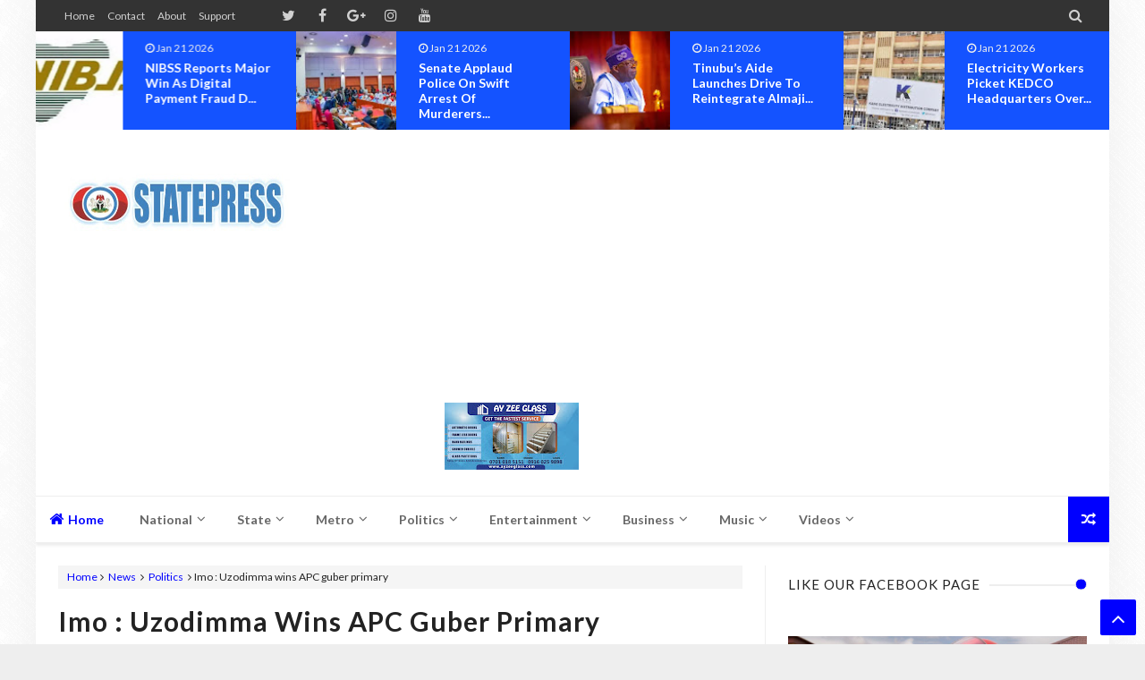

--- FILE ---
content_type: text/html; charset=utf-8
request_url: https://www.google.com/recaptcha/api2/aframe
body_size: 265
content:
<!DOCTYPE HTML><html><head><meta http-equiv="content-type" content="text/html; charset=UTF-8"></head><body><script nonce="edAfmI9bCqfO-D15N-Y6rg">/** Anti-fraud and anti-abuse applications only. See google.com/recaptcha */ try{var clients={'sodar':'https://pagead2.googlesyndication.com/pagead/sodar?'};window.addEventListener("message",function(a){try{if(a.source===window.parent){var b=JSON.parse(a.data);var c=clients[b['id']];if(c){var d=document.createElement('img');d.src=c+b['params']+'&rc='+(localStorage.getItem("rc::a")?sessionStorage.getItem("rc::b"):"");window.document.body.appendChild(d);sessionStorage.setItem("rc::e",parseInt(sessionStorage.getItem("rc::e")||0)+1);localStorage.setItem("rc::h",'1769025299486');}}}catch(b){}});window.parent.postMessage("_grecaptcha_ready", "*");}catch(b){}</script></body></html>

--- FILE ---
content_type: text/javascript; charset=UTF-8
request_url: https://www.statepress.ng/feeds/posts/summary/-/Business?max-results=5&alt=json-in-script&callback=jQuery21307983289636265605_1769025293568&_=1769025293569
body_size: 3854
content:
// API callback
jQuery21307983289636265605_1769025293568({"version":"1.0","encoding":"UTF-8","feed":{"xmlns":"http://www.w3.org/2005/Atom","xmlns$openSearch":"http://a9.com/-/spec/opensearchrss/1.0/","xmlns$blogger":"http://schemas.google.com/blogger/2008","xmlns$georss":"http://www.georss.org/georss","xmlns$gd":"http://schemas.google.com/g/2005","xmlns$thr":"http://purl.org/syndication/thread/1.0","id":{"$t":"tag:blogger.com,1999:blog-7399397748418863155"},"updated":{"$t":"2026-01-21T11:53:12.220-08:00"},"category":[{"term":"News"},{"term":"Politics"},{"term":"Entertainment"},{"term":"Crime"},{"term":"Headlines"},{"term":"Celebrity Gist"},{"term":"National"},{"term":"Business"},{"term":"Events"},{"term":"Sports"},{"term":"World"},{"term":"Security"},{"term":"Health"},{"term":"Abuja"},{"term":"Education"},{"term":"International"},{"term":"Celebrities"},{"term":"Law"},{"term":"Headline"},{"term":"lifestyle"},{"term":"Celebrity"},{"term":"Accolades"},{"term":"Religion"},{"term":"Opinion"},{"term":"Anambra"},{"term":"Humanitarian"},{"term":"Sport"},{"term":"Technology"},{"term":"Breaking"},{"term":"Tragic"},{"term":"Pageantry"},{"term":"Judiciary"},{"term":"Biafra"},{"term":"Africa"},{"term":"Celebration"},{"term":"Videos"},{"term":"Society"},{"term":"Imo"},{"term":"Culture"},{"term":"Music"},{"term":"Terrorism"},{"term":"General"},{"term":"Comedy"},{"term":"Lagos"},{"term":"ASUU"},{"term":"Metro"},{"term":"EFCC"},{"term":"Economy"},{"term":"Scandal"},{"term":"IPOB"},{"term":"Relationships"},{"term":"Kaduna"},{"term":"Ogun"},{"term":"Enugu"},{"term":"Poli"},{"term":"Big Brother Titans"},{"term":"Oyo"},{"term":"Pageatry"},{"term":"Travel"},{"term":"Aviation"},{"term":"BBNaija2022"},{"term":"Cultism"},{"term":"Kano"},{"term":"Ondo"},{"term":"Osun"},{"term":"Aviatiion"},{"term":"Cross River"},{"term":"Edo"},{"term":"Ekiti"},{"term":"Ent"},{"term":"Others"},{"term":"Plateau"},{"term":"Sec"},{"term":"AY Reveals"},{"term":"Autos"},{"term":"Career Advice"},{"term":"Cri"},{"term":"Edu"},{"term":"En"},{"term":"Exclusive"},{"term":"How My Mother’s Last Words Made Me Who I Am – Comedian"},{"term":"Na"},{"term":"Nat"},{"term":"Nati"},{"term":"Natio"},{"term":"News."},{"term":"Po"},{"term":"the"}],"title":{"type":"text","$t":"StatePress NG"},"subtitle":{"type":"html","$t":""},"link":[{"rel":"http://schemas.google.com/g/2005#feed","type":"application/atom+xml","href":"https:\/\/www.statepress.ng\/feeds\/posts\/summary"},{"rel":"self","type":"application/atom+xml","href":"https:\/\/www.blogger.com\/feeds\/7399397748418863155\/posts\/summary\/-\/Business?alt=json-in-script\u0026max-results=5"},{"rel":"alternate","type":"text/html","href":"https:\/\/www.statepress.ng\/search\/label\/Business"},{"rel":"hub","href":"http://pubsubhubbub.appspot.com/"},{"rel":"next","type":"application/atom+xml","href":"https:\/\/www.blogger.com\/feeds\/7399397748418863155\/posts\/summary\/-\/Business\/-\/Business?alt=json-in-script\u0026start-index=6\u0026max-results=5"}],"author":[{"name":{"$t":"SN"},"uri":{"$t":"http:\/\/www.blogger.com\/profile\/02129885195992796456"},"email":{"$t":"noreply@blogger.com"},"gd$image":{"rel":"http://schemas.google.com/g/2005#thumbnail","width":"32","height":"32","src":"\/\/blogger.googleusercontent.com\/img\/b\/R29vZ2xl\/AVvXsEhR_gS7NS5zdYiCdScHNp7FtBNGs5_buD2ikPKKYuurXcsJHlpsaq0U8u4cfXuwoIoA3LWsaLV68oG1dJWy3V0B_zxF1hXQlh88qb4EMlq3yt5CTN3bEYPq7ExPIjQk8A\/s220\/7dad55ffd3f78bb9b3e561f1556eae50.jpg"}}],"generator":{"version":"7.00","uri":"http://www.blogger.com","$t":"Blogger"},"openSearch$totalResults":{"$t":"944"},"openSearch$startIndex":{"$t":"1"},"openSearch$itemsPerPage":{"$t":"5"},"entry":[{"id":{"$t":"tag:blogger.com,1999:blog-7399397748418863155.post-3599372539215470986"},"published":{"$t":"2026-01-21T00:33:00.000-08:00"},"updated":{"$t":"2026-01-21T00:33:32.458-08:00"},"category":[{"scheme":"http://www.blogger.com/atom/ns#","term":"Business"},{"scheme":"http://www.blogger.com/atom/ns#","term":"News"}],"title":{"type":"text","$t":"Alcohol consumption soars as Nigerians spend N1.54tn in nine months"},"summary":{"type":"text","$t":"\u0026nbsp;Major listed brewers in Nigeria generated a combined revenue of over N1.54tn from the sale of beer and other non-alcoholic drinks in the first nine months of 2025, indicating the estimated amount spent by Nigerians on brewery products during the review period, an analysis by The PUNCH shows.According to the unaudited financial statements of Nigerian Breweries Plc, International Breweries "},"link":[{"rel":"edit","type":"application/atom+xml","href":"https:\/\/www.blogger.com\/feeds\/7399397748418863155\/posts\/default\/3599372539215470986"},{"rel":"self","type":"application/atom+xml","href":"https:\/\/www.blogger.com\/feeds\/7399397748418863155\/posts\/default\/3599372539215470986"},{"rel":"alternate","type":"text/html","href":"https:\/\/www.statepress.ng\/2026\/01\/alcohol-consumption-soars-as-nigerians.html","title":"Alcohol consumption soars as Nigerians spend N1.54tn in nine months"}],"author":[{"name":{"$t":"Admin"},"uri":{"$t":"http:\/\/www.blogger.com\/profile\/08144921508391562348"},"email":{"$t":"noreply@blogger.com"},"gd$image":{"rel":"http://schemas.google.com/g/2005#thumbnail","width":"16","height":"16","src":"https:\/\/img1.blogblog.com\/img\/b16-rounded.gif"}}],"media$thumbnail":{"xmlns$media":"http://search.yahoo.com/mrss/","url":"https:\/\/blogger.googleusercontent.com\/img\/b\/R29vZ2xl\/AVvXsEibGUFcYRbPGioGkqSA5kx-RKboRs-I_-FcuIEeXbeU1eTL2MwaxDM5d5YAftTbtvcZ0RPlnUQXvbCFLdtfQdAUJF7s675h_gxaGUNa5DtIp-oJNfG8B5wOQHh9M-cYhZ8d5Bs_ySmZ6XuO5wjX0jDkwAvJ_TZjX5vvSk8bZFMgaOOKzsnzKPwbsUOZYPk\/s72-c\/39F95EAD-96F1-4B24-843B-0242F130E3BC.webp","height":"72","width":"72"}},{"id":{"$t":"tag:blogger.com,1999:blog-7399397748418863155.post-6558530182095886351"},"published":{"$t":"2026-01-18T00:36:00.000-08:00"},"updated":{"$t":"2026-01-18T00:36:04.863-08:00"},"category":[{"scheme":"http://www.blogger.com/atom/ns#","term":"Business"},{"scheme":"http://www.blogger.com/atom/ns#","term":"News"}],"title":{"type":"text","$t":"Property Wealth Corporation Rolls Out Home Co-Ownership Opportunity in the UK at Minimal Entry Cost"},"summary":{"type":"text","$t":"Property Wealth Corporation, a global real estate investment firm with operations spanning major cities across the world, has unveiled a new home co-ownership initiative aimed at lowering the barrier to property investment in the United Kingdom.The initiative, announced on Wednesday by the Chairman of the company, Dr. Daniel Moses, offers investors the opportunity to co-own income-generating "},"link":[{"rel":"edit","type":"application/atom+xml","href":"https:\/\/www.blogger.com\/feeds\/7399397748418863155\/posts\/default\/6558530182095886351"},{"rel":"self","type":"application/atom+xml","href":"https:\/\/www.blogger.com\/feeds\/7399397748418863155\/posts\/default\/6558530182095886351"},{"rel":"alternate","type":"text/html","href":"https:\/\/www.statepress.ng\/2026\/01\/property-wealth-corporation-rolls-out.html","title":"Property Wealth Corporation Rolls Out Home Co-Ownership Opportunity in the UK at Minimal Entry Cost"}],"author":[{"name":{"$t":"Admin"},"uri":{"$t":"http:\/\/www.blogger.com\/profile\/08144921508391562348"},"email":{"$t":"noreply@blogger.com"},"gd$image":{"rel":"http://schemas.google.com/g/2005#thumbnail","width":"16","height":"16","src":"https:\/\/img1.blogblog.com\/img\/b16-rounded.gif"}}],"media$thumbnail":{"xmlns$media":"http://search.yahoo.com/mrss/","url":"https:\/\/blogger.googleusercontent.com\/img\/b\/R29vZ2xl\/AVvXsEjyXIjofLd8Hjc-E5yXBdCAC7jN42veAYYMRRwLvPZ3PsvWBrijwdBWmT4Lf1UnRTu72aEfem8dGgZJZn7xY4iBsJJJmt4c4TwDs9FLQ7TZtGQyKalfVexn1pqZ90uQnWrJXh83aKvdz3DYNFwt81-vRHNVIo345gvwEHh0XG9ISxDOx1j1v-pfECXM0C4\/s72-w640-h426-c\/IMG-20260118-WA0003.jpg","height":"72","width":"72"}},{"id":{"$t":"tag:blogger.com,1999:blog-7399397748418863155.post-8081750052274058934"},"published":{"$t":"2026-01-16T22:31:00.000-08:00"},"updated":{"$t":"2026-01-16T22:31:31.348-08:00"},"category":[{"scheme":"http://www.blogger.com/atom/ns#","term":"Business"},{"scheme":"http://www.blogger.com/atom/ns#","term":"News"}],"title":{"type":"text","$t":"Naira ends week stronger, gains further against US dollar"},"summary":{"type":"text","$t":"\u0026nbsp;The\u0026nbsp;naira closed the trading week on a positive note on Friday, appreciating further against the U.S. dollar at the official market to trade at N1,417.94.Data released on the official website of the Central Bank of Nigeria (CBN) showed that the local currency gained N1.33 on the day.This represents a 0.09 per cent improvement compared with Thursday, when it exchanged at N1,419.28 to "},"link":[{"rel":"edit","type":"application/atom+xml","href":"https:\/\/www.blogger.com\/feeds\/7399397748418863155\/posts\/default\/8081750052274058934"},{"rel":"self","type":"application/atom+xml","href":"https:\/\/www.blogger.com\/feeds\/7399397748418863155\/posts\/default\/8081750052274058934"},{"rel":"alternate","type":"text/html","href":"https:\/\/www.statepress.ng\/2026\/01\/naira-ends-week-stronger-gains-further.html","title":"Naira ends week stronger, gains further against US dollar"}],"author":[{"name":{"$t":"Admin"},"uri":{"$t":"http:\/\/www.blogger.com\/profile\/08144921508391562348"},"email":{"$t":"noreply@blogger.com"},"gd$image":{"rel":"http://schemas.google.com/g/2005#thumbnail","width":"16","height":"16","src":"https:\/\/img1.blogblog.com\/img\/b16-rounded.gif"}}],"media$thumbnail":{"xmlns$media":"http://search.yahoo.com/mrss/","url":"https:\/\/blogger.googleusercontent.com\/img\/b\/R29vZ2xl\/AVvXsEg1S-DD9IP1oMf5ODrRKyNzBMMQW2GF_kN5wss2Jfv3izLUTAEDZXlpX_HLPYIojaPTayePctH1bEWrorq_vSijBMbLd2kLRhs7qmgG3AhuqJkcA5oOGwH_5qd-OGXYKgNiu0dYrZOncz9F-V9nGPIME0aWZFSABFkkbbyKVLv4RhW4ifvezxrQGDrgHFk\/s72-c\/88A497B5-A6EA-4D6A-AD80-69B83B1F3CD9.webp","height":"72","width":"72"}},{"id":{"$t":"tag:blogger.com,1999:blog-7399397748418863155.post-1678801712037927656"},"published":{"$t":"2026-01-15T03:14:00.000-08:00"},"updated":{"$t":"2026-01-15T03:14:05.160-08:00"},"category":[{"scheme":"http://www.blogger.com/atom/ns#","term":"Business"},{"scheme":"http://www.blogger.com/atom/ns#","term":"News"}],"title":{"type":"text","$t":"FG directs banks, fintechs to remit VAT on service fees"},"summary":{"type":"text","$t":"\u0026nbsp;The Federal Government has directed all banks and fintechs to collect and remit 7.5 per cent value-added tax on certain electronic banking services, effective Monday, January 19, 2026, according to an email notice issued by payment platforms.The VAT will apply to electronic banking charges, including mobile money transfers, USSD transaction fees, and card issuance fees, according to an "},"link":[{"rel":"edit","type":"application/atom+xml","href":"https:\/\/www.blogger.com\/feeds\/7399397748418863155\/posts\/default\/1678801712037927656"},{"rel":"self","type":"application/atom+xml","href":"https:\/\/www.blogger.com\/feeds\/7399397748418863155\/posts\/default\/1678801712037927656"},{"rel":"alternate","type":"text/html","href":"https:\/\/www.statepress.ng\/2026\/01\/fg-directs-banks-fintechs-to-remit-vat.html","title":"FG directs banks, fintechs to remit VAT on service fees"}],"author":[{"name":{"$t":"Admin"},"uri":{"$t":"http:\/\/www.blogger.com\/profile\/08144921508391562348"},"email":{"$t":"noreply@blogger.com"},"gd$image":{"rel":"http://schemas.google.com/g/2005#thumbnail","width":"16","height":"16","src":"https:\/\/img1.blogblog.com\/img\/b16-rounded.gif"}}],"media$thumbnail":{"xmlns$media":"http://search.yahoo.com/mrss/","url":"https:\/\/blogger.googleusercontent.com\/img\/b\/R29vZ2xl\/AVvXsEj-6L3o5V-3x6GUr-Yr5gjTW7wIt7ZE_ldaq0GAXE4NKse8_cdC0VhBZM6zaA2YlKkaCwQyazi4yveea4Brzyp13LWmu1FvtLmFZReEX3D8kdAf3aYVCaya6hus5S_QS0Xn8dpEc5U5Bdj4v4XqLO7z6p_H7P72Lr8P4NbZfrzd7ftmfU8cTQSezNYe3bk\/s72-c\/6291A607-21BA-48FD-809C-56677ABF5C1C.webp","height":"72","width":"72"}},{"id":{"$t":"tag:blogger.com,1999:blog-7399397748418863155.post-9214728824991268599"},"published":{"$t":"2026-01-14T01:11:00.000-08:00"},"updated":{"$t":"2026-01-14T01:11:22.030-08:00"},"category":[{"scheme":"http://www.blogger.com/atom/ns#","term":"Business"},{"scheme":"http://www.blogger.com/atom/ns#","term":"News"}],"title":{"type":"text","$t":"Nigeria targets $3bn annual revenue from Carbon Market — Tinubu"},"summary":{"type":"text","$t":"\u0026nbsp;President Bola Tinubu on Tuesday told world leaders that Nigeria is mobilising climate finance through a newly activated carbon market framework expected to unlock between $2.5bn and $3bn annually over the next decade.Speaking at the 2026 edition of the Abu Dhabi Sustainability Week, themed ‘The Nexus of Next: All Systems Go,’ Tinubu said the country has taken “vigorous regulatory steps” to"},"link":[{"rel":"edit","type":"application/atom+xml","href":"https:\/\/www.blogger.com\/feeds\/7399397748418863155\/posts\/default\/9214728824991268599"},{"rel":"self","type":"application/atom+xml","href":"https:\/\/www.blogger.com\/feeds\/7399397748418863155\/posts\/default\/9214728824991268599"},{"rel":"alternate","type":"text/html","href":"https:\/\/www.statepress.ng\/2026\/01\/nigeria-targets-3bn-annual-revenue-from.html","title":"Nigeria targets $3bn annual revenue from Carbon Market — Tinubu"}],"author":[{"name":{"$t":"Admin"},"uri":{"$t":"http:\/\/www.blogger.com\/profile\/08144921508391562348"},"email":{"$t":"noreply@blogger.com"},"gd$image":{"rel":"http://schemas.google.com/g/2005#thumbnail","width":"16","height":"16","src":"https:\/\/img1.blogblog.com\/img\/b16-rounded.gif"}}],"media$thumbnail":{"xmlns$media":"http://search.yahoo.com/mrss/","url":"https:\/\/blogger.googleusercontent.com\/img\/b\/R29vZ2xl\/[base64]\/s72-c\/C622CD27-405F-4313-BFCC-D9BC73237130.webp","height":"72","width":"72"}}]}});

--- FILE ---
content_type: text/javascript; charset=UTF-8
request_url: https://www.statepress.ng/feeds/posts/summary/-/Metro?max-results=5&alt=json-in-script&callback=jQuery21307983289636265605_1769025293562&_=1769025293563
body_size: 3816
content:
// API callback
jQuery21307983289636265605_1769025293562({"version":"1.0","encoding":"UTF-8","feed":{"xmlns":"http://www.w3.org/2005/Atom","xmlns$openSearch":"http://a9.com/-/spec/opensearchrss/1.0/","xmlns$blogger":"http://schemas.google.com/blogger/2008","xmlns$georss":"http://www.georss.org/georss","xmlns$gd":"http://schemas.google.com/g/2005","xmlns$thr":"http://purl.org/syndication/thread/1.0","id":{"$t":"tag:blogger.com,1999:blog-7399397748418863155"},"updated":{"$t":"2026-01-21T11:53:12.220-08:00"},"category":[{"term":"News"},{"term":"Politics"},{"term":"Entertainment"},{"term":"Crime"},{"term":"Headlines"},{"term":"Celebrity Gist"},{"term":"National"},{"term":"Business"},{"term":"Events"},{"term":"Sports"},{"term":"World"},{"term":"Security"},{"term":"Health"},{"term":"Abuja"},{"term":"Education"},{"term":"International"},{"term":"Celebrities"},{"term":"Law"},{"term":"Headline"},{"term":"lifestyle"},{"term":"Celebrity"},{"term":"Accolades"},{"term":"Religion"},{"term":"Opinion"},{"term":"Anambra"},{"term":"Humanitarian"},{"term":"Sport"},{"term":"Technology"},{"term":"Breaking"},{"term":"Tragic"},{"term":"Pageantry"},{"term":"Judiciary"},{"term":"Biafra"},{"term":"Africa"},{"term":"Celebration"},{"term":"Videos"},{"term":"Society"},{"term":"Imo"},{"term":"Culture"},{"term":"Music"},{"term":"Terrorism"},{"term":"General"},{"term":"Comedy"},{"term":"Lagos"},{"term":"ASUU"},{"term":"Metro"},{"term":"EFCC"},{"term":"Economy"},{"term":"Scandal"},{"term":"IPOB"},{"term":"Relationships"},{"term":"Kaduna"},{"term":"Ogun"},{"term":"Enugu"},{"term":"Poli"},{"term":"Big Brother Titans"},{"term":"Oyo"},{"term":"Pageatry"},{"term":"Travel"},{"term":"Aviation"},{"term":"BBNaija2022"},{"term":"Cultism"},{"term":"Kano"},{"term":"Ondo"},{"term":"Osun"},{"term":"Aviatiion"},{"term":"Cross River"},{"term":"Edo"},{"term":"Ekiti"},{"term":"Ent"},{"term":"Others"},{"term":"Plateau"},{"term":"Sec"},{"term":"AY Reveals"},{"term":"Autos"},{"term":"Career Advice"},{"term":"Cri"},{"term":"Edu"},{"term":"En"},{"term":"Exclusive"},{"term":"How My Mother’s Last Words Made Me Who I Am – Comedian"},{"term":"Na"},{"term":"Nat"},{"term":"Nati"},{"term":"Natio"},{"term":"News."},{"term":"Po"},{"term":"the"}],"title":{"type":"text","$t":"StatePress NG"},"subtitle":{"type":"html","$t":""},"link":[{"rel":"http://schemas.google.com/g/2005#feed","type":"application/atom+xml","href":"https:\/\/www.statepress.ng\/feeds\/posts\/summary"},{"rel":"self","type":"application/atom+xml","href":"https:\/\/www.blogger.com\/feeds\/7399397748418863155\/posts\/summary\/-\/Metro?alt=json-in-script\u0026max-results=5"},{"rel":"alternate","type":"text/html","href":"https:\/\/www.statepress.ng\/search\/label\/Metro"},{"rel":"hub","href":"http://pubsubhubbub.appspot.com/"},{"rel":"next","type":"application/atom+xml","href":"https:\/\/www.blogger.com\/feeds\/7399397748418863155\/posts\/summary\/-\/Metro\/-\/Metro?alt=json-in-script\u0026start-index=6\u0026max-results=5"}],"author":[{"name":{"$t":"SN"},"uri":{"$t":"http:\/\/www.blogger.com\/profile\/02129885195992796456"},"email":{"$t":"noreply@blogger.com"},"gd$image":{"rel":"http://schemas.google.com/g/2005#thumbnail","width":"32","height":"32","src":"\/\/blogger.googleusercontent.com\/img\/b\/R29vZ2xl\/AVvXsEhR_gS7NS5zdYiCdScHNp7FtBNGs5_buD2ikPKKYuurXcsJHlpsaq0U8u4cfXuwoIoA3LWsaLV68oG1dJWy3V0B_zxF1hXQlh88qb4EMlq3yt5CTN3bEYPq7ExPIjQk8A\/s220\/7dad55ffd3f78bb9b3e561f1556eae50.jpg"}}],"generator":{"version":"7.00","uri":"http://www.blogger.com","$t":"Blogger"},"openSearch$totalResults":{"$t":"14"},"openSearch$startIndex":{"$t":"1"},"openSearch$itemsPerPage":{"$t":"5"},"entry":[{"id":{"$t":"tag:blogger.com,1999:blog-7399397748418863155.post-2291950763065705627"},"published":{"$t":"2020-03-15T04:50:00.000-07:00"},"updated":{"$t":"2020-03-15T12:35:05.800-07:00"},"category":[{"scheme":"http://www.blogger.com/atom/ns#","term":"Metro"},{"scheme":"http://www.blogger.com/atom/ns#","term":"News"},{"scheme":"http://www.blogger.com/atom/ns#","term":"Politics"},{"scheme":"http://www.blogger.com/atom/ns#","term":"World"}],"title":{"type":"text","$t":"IN ANAMBRA: Electricity: Nkwo Nnewi Gets New Transformer"},"summary":{"type":"text","$t":"\n\n\n\nFollowing the constant disruption of electricity and breakdown of transformer in and around Nkwo Nnewi Triangle, Anambra State government has donated a 500KVA transformer to solve the electricity challenges of the area.\n\n\n\nThe transformer which was mounted at Diocesan Church Center, St. Andrews Anglican Church, Nkwo Nnewi, was handed over to the Vicar of the Church, Ven. Christian Okechukwu "},"link":[{"rel":"edit","type":"application/atom+xml","href":"https:\/\/www.blogger.com\/feeds\/7399397748418863155\/posts\/default\/2291950763065705627"},{"rel":"self","type":"application/atom+xml","href":"https:\/\/www.blogger.com\/feeds\/7399397748418863155\/posts\/default\/2291950763065705627"},{"rel":"alternate","type":"text/html","href":"https:\/\/www.statepress.ng\/2020\/03\/electricity-nkwo-nnewi-gets-new.html","title":"IN ANAMBRA: Electricity: Nkwo Nnewi Gets New Transformer"}],"author":[{"name":{"$t":"AlexReports"},"uri":{"$t":"http:\/\/www.blogger.com\/profile\/03691374538989939211"},"email":{"$t":"noreply@blogger.com"},"gd$image":{"rel":"http://schemas.google.com/g/2005#thumbnail","width":"32","height":"29","src":"\/\/blogger.googleusercontent.com\/img\/b\/R29vZ2xl\/AVvXsEi8J_rlrvvkJb2aT26ab8MQ3n6ujs2vNMYd8WUOo-Owc0usKALEchsRxa9D4l_h1_ccVUdMjgX9Jj_BZsquVPkZlc6uWQdXKez6bRKyujsi_wAGBDL2W1TZGe70BrOoxg\/s220\/AlexReports-Logo+%281%29.jpg"}}],"media$thumbnail":{"xmlns$media":"http://search.yahoo.com/mrss/","url":"https:\/\/blogger.googleusercontent.com\/img\/b\/R29vZ2xl\/AVvXsEh0HLG4VC-bKXv4Lt8a6h_zEGGgj2e8WtM9w1qMdKyJBaH9T19-yKFdU87XyRsiNV2pv-mZPw2XlXjl4xiKNGLa7LsvEhPyQL1PTPpWjS6K0Dr-wJLlLUsS-XHesFOT_iwQ8qiZdv5UqF-o\/s72-c\/b7fad741-02ca-4c2a-be0b-d221c25ba3a6-740699.jpg","height":"72","width":"72"}},{"id":{"$t":"tag:blogger.com,1999:blog-7399397748418863155.post-8823393732363419928"},"published":{"$t":"2020-02-23T06:01:00.000-08:00"},"updated":{"$t":"2020-02-25T01:29:30.077-08:00"},"category":[{"scheme":"http://www.blogger.com/atom/ns#","term":"Headlines"},{"scheme":"http://www.blogger.com/atom/ns#","term":"Metro"},{"scheme":"http://www.blogger.com/atom/ns#","term":"Politics"}],"title":{"type":"text","$t":"IN ENUGU: Ohanaeze, PDP leaders hail Ugwuanyi for peace, good governance initiatives"},"summary":{"type":"text","$t":"\n\n\n\nBy CHARLES IWUOHA\n\n\n\nThe leadership of the Igbo apex organization, the Ohanaeze Ndigbo in Enugu State, on Thursday, joined stakeholders of the Peoples Democratic Party (PDP) in applauding Governor Ifeanyi Ugwuanyi for his peace and good governance initiatives and inclusive leadership style, which have entrenched participatory democracy in the state.\u0026nbsp;\u0026nbsp;\n\n\n\nSpeaking during the PDP "},"link":[{"rel":"edit","type":"application/atom+xml","href":"https:\/\/www.blogger.com\/feeds\/7399397748418863155\/posts\/default\/8823393732363419928"},{"rel":"self","type":"application/atom+xml","href":"https:\/\/www.blogger.com\/feeds\/7399397748418863155\/posts\/default\/8823393732363419928"},{"rel":"alternate","type":"text/html","href":"https:\/\/www.statepress.ng\/2020\/02\/ohanaeze-pdp-leaders-hail-ugwuanyi-for.html","title":"IN ENUGU: Ohanaeze, PDP leaders hail Ugwuanyi for peace, good governance initiatives"}],"author":[{"name":{"$t":"AlexReports"},"uri":{"$t":"http:\/\/www.blogger.com\/profile\/03691374538989939211"},"email":{"$t":"noreply@blogger.com"},"gd$image":{"rel":"http://schemas.google.com/g/2005#thumbnail","width":"32","height":"29","src":"\/\/blogger.googleusercontent.com\/img\/b\/R29vZ2xl\/AVvXsEi8J_rlrvvkJb2aT26ab8MQ3n6ujs2vNMYd8WUOo-Owc0usKALEchsRxa9D4l_h1_ccVUdMjgX9Jj_BZsquVPkZlc6uWQdXKez6bRKyujsi_wAGBDL2W1TZGe70BrOoxg\/s220\/AlexReports-Logo+%281%29.jpg"}}],"media$thumbnail":{"xmlns$media":"http://search.yahoo.com/mrss/","url":"https:\/\/blogger.googleusercontent.com\/img\/b\/R29vZ2xl\/AVvXsEjk_yp76Vs5K77wVUVz9rZd1_V74K3DRI1ybq1YuNcZ0MbzQE_o1ZorR4LCi75DSayaJZq31zAFmiuz3jMx45YfVx3gU5M2Z0VZac6HyxCWV4Yc0-NQ5pFlMQ6j230xuNpbY-NsM9QO2re_\/s72-c\/1582311749-703362.jpg","height":"72","width":"72"}},{"id":{"$t":"tag:blogger.com,1999:blog-7399397748418863155.post-5129843266166070572"},"published":{"$t":"2020-02-03T07:46:00.001-08:00"},"updated":{"$t":"2020-02-03T11:48:19.110-08:00"},"category":[{"scheme":"http://www.blogger.com/atom/ns#","term":"Abuja"},{"scheme":"http://www.blogger.com/atom/ns#","term":"Metro"},{"scheme":"http://www.blogger.com/atom/ns#","term":"Religion"}],"title":{"type":"text","$t":"IN ABUJA: Drama! Again, Lesbian Group Drags CAC To Court Over Non-registration"},"summary":{"type":"text","$t":"\n\n\n\nA non-profit organisation, Lesbian Equality and Empowerment Initiative, has dragged the Corporate Affairs Commission before the Court of Appeal over the refusal of the CAC to register it.\n\nRecall that LGBT activist, Pamela Adie, had in 2018 sued the CAC for refusing to register the organisation, but lost the case.\n\n\n\nThe activist said on Twitter that she had filed a notice of appeal on the "},"link":[{"rel":"edit","type":"application/atom+xml","href":"https:\/\/www.blogger.com\/feeds\/7399397748418863155\/posts\/default\/5129843266166070572"},{"rel":"self","type":"application/atom+xml","href":"https:\/\/www.blogger.com\/feeds\/7399397748418863155\/posts\/default\/5129843266166070572"},{"rel":"alternate","type":"text/html","href":"https:\/\/www.statepress.ng\/2020\/02\/drama-again-lesbian-group-drags-cac-to.html","title":"IN ABUJA: Drama! Again, Lesbian Group Drags CAC To Court Over Non-registration"}],"author":[{"name":{"$t":"AlexReports"},"uri":{"$t":"http:\/\/www.blogger.com\/profile\/03691374538989939211"},"email":{"$t":"noreply@blogger.com"},"gd$image":{"rel":"http://schemas.google.com/g/2005#thumbnail","width":"32","height":"29","src":"\/\/blogger.googleusercontent.com\/img\/b\/R29vZ2xl\/AVvXsEi8J_rlrvvkJb2aT26ab8MQ3n6ujs2vNMYd8WUOo-Owc0usKALEchsRxa9D4l_h1_ccVUdMjgX9Jj_BZsquVPkZlc6uWQdXKez6bRKyujsi_wAGBDL2W1TZGe70BrOoxg\/s220\/AlexReports-Logo+%281%29.jpg"}}],"media$thumbnail":{"xmlns$media":"http://search.yahoo.com/mrss/","url":"https:\/\/blogger.googleusercontent.com\/img\/b\/R29vZ2xl\/AVvXsEgledBVxuXX9ORTu9k0apL1tASPa6k6hKz3JDTMJ6kW2qdKii-wPqaPePdz_EMizNwx9M7IsiLUgvA9PrEZFrrHRTgtUadRtGHNCCL4TYpE9r4FymHwh34t90qGmDyoZjq902eAamXL5m_Z\/s72-c\/images+%252824%2529-777973.jpeg","height":"72","width":"72"}},{"id":{"$t":"tag:blogger.com,1999:blog-7399397748418863155.post-7476075022102053156"},"published":{"$t":"2020-01-31T09:26:00.001-08:00"},"updated":{"$t":"2020-01-31T11:10:25.706-08:00"},"category":[{"scheme":"http://www.blogger.com/atom/ns#","term":"Business"},{"scheme":"http://www.blogger.com/atom/ns#","term":"Metro"},{"scheme":"http://www.blogger.com/atom/ns#","term":"National"}],"title":{"type":"text","$t":"IN LAGOS: Lagos commercial motorcycle operators protest ban, seek regulation"},"summary":{"type":"text","$t":"\n\n\n\nCommercial motorcycle operators, comprising Gokada, Max and 1st Ride companies, on Friday staged a peaceful protest against the recent ban of their operations in parts of Lagos State.\n\n\n\nThe operators, who protested from Ojota area to the Lagos State House of Assembly, Ikeja, called on the state government to regulate their operations rather than ban them.\n\n\n\nMr Steve Orajiaku of 1st Ride "},"link":[{"rel":"edit","type":"application/atom+xml","href":"https:\/\/www.blogger.com\/feeds\/7399397748418863155\/posts\/default\/7476075022102053156"},{"rel":"self","type":"application/atom+xml","href":"https:\/\/www.blogger.com\/feeds\/7399397748418863155\/posts\/default\/7476075022102053156"},{"rel":"alternate","type":"text/html","href":"https:\/\/www.statepress.ng\/2020\/01\/lagos-commercial-motorcycle-operators.html","title":"IN LAGOS: Lagos commercial motorcycle operators protest ban, seek regulation"}],"author":[{"name":{"$t":"AlexReports"},"uri":{"$t":"http:\/\/www.blogger.com\/profile\/03691374538989939211"},"email":{"$t":"noreply@blogger.com"},"gd$image":{"rel":"http://schemas.google.com/g/2005#thumbnail","width":"32","height":"29","src":"\/\/blogger.googleusercontent.com\/img\/b\/R29vZ2xl\/AVvXsEi8J_rlrvvkJb2aT26ab8MQ3n6ujs2vNMYd8WUOo-Owc0usKALEchsRxa9D4l_h1_ccVUdMjgX9Jj_BZsquVPkZlc6uWQdXKez6bRKyujsi_wAGBDL2W1TZGe70BrOoxg\/s220\/AlexReports-Logo+%281%29.jpg"}}],"media$thumbnail":{"xmlns$media":"http://search.yahoo.com/mrss/","url":"https:\/\/blogger.googleusercontent.com\/img\/b\/R29vZ2xl\/AVvXsEhbWVnDnGaXsLPYyQAJLPuEAGmh3yb15zkYGqRlfpq5z9WCG2Ahaor_kAqGzKSwuto8acK3WIltxRUJF518KopjNC6PO2R-qLtoNMqfFf9LA018QopjtWvg01UXYY0M0JmN3QCJikrfx0Ax\/s72-c\/image005-6-791544.jpg","height":"72","width":"72"}},{"id":{"$t":"tag:blogger.com,1999:blog-7399397748418863155.post-416109372703330553"},"published":{"$t":"2020-01-30T08:40:00.000-08:00"},"updated":{"$t":"2020-01-30T08:41:07.412-08:00"},"category":[{"scheme":"http://www.blogger.com/atom/ns#","term":"Abuja"},{"scheme":"http://www.blogger.com/atom/ns#","term":"Metro"},{"scheme":"http://www.blogger.com/atom/ns#","term":"National"}],"title":{"type":"text","$t":"IN ABUJA: Leader Joe 1808 Foundation Visit Abuja Village For Free Medical Outreach And scholarship Scheme For Infants, Women, Others"},"summary":{"type":"text","$t":"\n\n\nA non profit organization \"Leader Joe 1808 Foundation\", which is mandated with the core values of\u0026nbsp; supporting education, healthcare, community development and reaching out to underprivileged persons, especially children in IDP camps, has continued to journey down the road of humanitarian impacts, with the undaunted vision to heal the world and make it a better place. The foundation "},"link":[{"rel":"edit","type":"application/atom+xml","href":"https:\/\/www.blogger.com\/feeds\/7399397748418863155\/posts\/default\/416109372703330553"},{"rel":"self","type":"application/atom+xml","href":"https:\/\/www.blogger.com\/feeds\/7399397748418863155\/posts\/default\/416109372703330553"},{"rel":"alternate","type":"text/html","href":"https:\/\/www.statepress.ng\/2020\/01\/in-abuja-leader-joe-1808-foundation.html","title":"IN ABUJA: Leader Joe 1808 Foundation Visit Abuja Village For Free Medical Outreach And scholarship Scheme For Infants, Women, Others"}],"author":[{"name":{"$t":"AlexReports"},"uri":{"$t":"http:\/\/www.blogger.com\/profile\/03691374538989939211"},"email":{"$t":"noreply@blogger.com"},"gd$image":{"rel":"http://schemas.google.com/g/2005#thumbnail","width":"32","height":"29","src":"\/\/blogger.googleusercontent.com\/img\/b\/R29vZ2xl\/AVvXsEi8J_rlrvvkJb2aT26ab8MQ3n6ujs2vNMYd8WUOo-Owc0usKALEchsRxa9D4l_h1_ccVUdMjgX9Jj_BZsquVPkZlc6uWQdXKez6bRKyujsi_wAGBDL2W1TZGe70BrOoxg\/s220\/AlexReports-Logo+%281%29.jpg"}}],"media$thumbnail":{"xmlns$media":"http://search.yahoo.com/mrss/","url":"https:\/\/blogger.googleusercontent.com\/img\/b\/R29vZ2xl\/AVvXsEjEC_0TdWbdrWvkW3cdmSVtJtVi9QCBbiX32UaR5mOIE3PngI3GD9w_wTBIKZQKIrnBvLLRshofz3JPJWz5yYuNinvdOGPXaJUIYapNforCyAve-9DgkPfxR9bKpB9lXvUWhnxJUm1FMPBY\/s72-c\/IMG-20200125-WA0207.jpg","height":"72","width":"72"}}]}});

--- FILE ---
content_type: text/javascript; charset=UTF-8
request_url: https://www.statepress.ng/feeds/posts/summary/-/Music?max-results=5&alt=json-in-script&callback=jQuery21307983289636265605_1769025293570&_=1769025293571
body_size: 3701
content:
// API callback
jQuery21307983289636265605_1769025293570({"version":"1.0","encoding":"UTF-8","feed":{"xmlns":"http://www.w3.org/2005/Atom","xmlns$openSearch":"http://a9.com/-/spec/opensearchrss/1.0/","xmlns$blogger":"http://schemas.google.com/blogger/2008","xmlns$georss":"http://www.georss.org/georss","xmlns$gd":"http://schemas.google.com/g/2005","xmlns$thr":"http://purl.org/syndication/thread/1.0","id":{"$t":"tag:blogger.com,1999:blog-7399397748418863155"},"updated":{"$t":"2026-01-21T11:53:12.220-08:00"},"category":[{"term":"News"},{"term":"Politics"},{"term":"Entertainment"},{"term":"Crime"},{"term":"Headlines"},{"term":"Celebrity Gist"},{"term":"National"},{"term":"Business"},{"term":"Events"},{"term":"Sports"},{"term":"World"},{"term":"Security"},{"term":"Health"},{"term":"Abuja"},{"term":"Education"},{"term":"International"},{"term":"Celebrities"},{"term":"Law"},{"term":"Headline"},{"term":"lifestyle"},{"term":"Celebrity"},{"term":"Accolades"},{"term":"Religion"},{"term":"Opinion"},{"term":"Anambra"},{"term":"Humanitarian"},{"term":"Sport"},{"term":"Technology"},{"term":"Breaking"},{"term":"Tragic"},{"term":"Pageantry"},{"term":"Judiciary"},{"term":"Biafra"},{"term":"Africa"},{"term":"Celebration"},{"term":"Videos"},{"term":"Society"},{"term":"Imo"},{"term":"Culture"},{"term":"Music"},{"term":"Terrorism"},{"term":"General"},{"term":"Comedy"},{"term":"Lagos"},{"term":"ASUU"},{"term":"Metro"},{"term":"EFCC"},{"term":"Economy"},{"term":"Scandal"},{"term":"IPOB"},{"term":"Relationships"},{"term":"Kaduna"},{"term":"Ogun"},{"term":"Enugu"},{"term":"Poli"},{"term":"Big Brother Titans"},{"term":"Oyo"},{"term":"Pageatry"},{"term":"Travel"},{"term":"Aviation"},{"term":"BBNaija2022"},{"term":"Cultism"},{"term":"Kano"},{"term":"Ondo"},{"term":"Osun"},{"term":"Aviatiion"},{"term":"Cross River"},{"term":"Edo"},{"term":"Ekiti"},{"term":"Ent"},{"term":"Others"},{"term":"Plateau"},{"term":"Sec"},{"term":"AY Reveals"},{"term":"Autos"},{"term":"Career Advice"},{"term":"Cri"},{"term":"Edu"},{"term":"En"},{"term":"Exclusive"},{"term":"How My Mother’s Last Words Made Me Who I Am – Comedian"},{"term":"Na"},{"term":"Nat"},{"term":"Nati"},{"term":"Natio"},{"term":"News."},{"term":"Po"},{"term":"the"}],"title":{"type":"text","$t":"StatePress NG"},"subtitle":{"type":"html","$t":""},"link":[{"rel":"http://schemas.google.com/g/2005#feed","type":"application/atom+xml","href":"https:\/\/www.statepress.ng\/feeds\/posts\/summary"},{"rel":"self","type":"application/atom+xml","href":"https:\/\/www.blogger.com\/feeds\/7399397748418863155\/posts\/summary\/-\/Music?alt=json-in-script\u0026max-results=5"},{"rel":"alternate","type":"text/html","href":"https:\/\/www.statepress.ng\/search\/label\/Music"},{"rel":"hub","href":"http://pubsubhubbub.appspot.com/"},{"rel":"next","type":"application/atom+xml","href":"https:\/\/www.blogger.com\/feeds\/7399397748418863155\/posts\/summary\/-\/Music\/-\/Music?alt=json-in-script\u0026start-index=6\u0026max-results=5"}],"author":[{"name":{"$t":"SN"},"uri":{"$t":"http:\/\/www.blogger.com\/profile\/02129885195992796456"},"email":{"$t":"noreply@blogger.com"},"gd$image":{"rel":"http://schemas.google.com/g/2005#thumbnail","width":"32","height":"32","src":"\/\/blogger.googleusercontent.com\/img\/b\/R29vZ2xl\/AVvXsEhR_gS7NS5zdYiCdScHNp7FtBNGs5_buD2ikPKKYuurXcsJHlpsaq0U8u4cfXuwoIoA3LWsaLV68oG1dJWy3V0B_zxF1hXQlh88qb4EMlq3yt5CTN3bEYPq7ExPIjQk8A\/s220\/7dad55ffd3f78bb9b3e561f1556eae50.jpg"}}],"generator":{"version":"7.00","uri":"http://www.blogger.com","$t":"Blogger"},"openSearch$totalResults":{"$t":"23"},"openSearch$startIndex":{"$t":"1"},"openSearch$itemsPerPage":{"$t":"5"},"entry":[{"id":{"$t":"tag:blogger.com,1999:blog-7399397748418863155.post-7320786860744075121"},"published":{"$t":"2024-11-16T05:29:00.000-08:00"},"updated":{"$t":"2024-11-16T05:29:16.051-08:00"},"category":[{"scheme":"http://www.blogger.com/atom/ns#","term":"Celebrity Gist"},{"scheme":"http://www.blogger.com/atom/ns#","term":"Entertainment"},{"scheme":"http://www.blogger.com/atom/ns#","term":"Music"}],"title":{"type":"text","$t":"Sensational Female Artist Jessa Joan Drops New Single Video \" TONIGHT\""},"summary":{"type":"text","$t":"Akpevweoghene Joan Jessa  A.K.A.  Jessa Joan is  an Amazing Talented singer\/songwriter from Southern Nigeria 🇳🇬\u0026nbsp;Taking Afro-beat to the next level with her mind blowing smash hit single ‘TONIGHT’  other smashing  songs are (Marry me) (Hello Africa) (Show me you Love me ) ( wake up)and more…TONIGHT is an Afro-beat sound with an infusion of RnB vibes giving that perfect expression for true  "},"link":[{"rel":"edit","type":"application/atom+xml","href":"https:\/\/www.blogger.com\/feeds\/7399397748418863155\/posts\/default\/7320786860744075121"},{"rel":"self","type":"application/atom+xml","href":"https:\/\/www.blogger.com\/feeds\/7399397748418863155\/posts\/default\/7320786860744075121"},{"rel":"alternate","type":"text/html","href":"https:\/\/www.statepress.ng\/2024\/11\/sensational-female-artist-jessa-joan.html","title":"Sensational Female Artist Jessa Joan Drops New Single Video \" TONIGHT\""}],"author":[{"name":{"$t":"Unknown"},"email":{"$t":"noreply@blogger.com"},"gd$image":{"rel":"http://schemas.google.com/g/2005#thumbnail","width":"16","height":"16","src":"https:\/\/img1.blogblog.com\/img\/b16-rounded.gif"}}],"media$thumbnail":{"xmlns$media":"http://search.yahoo.com/mrss/","url":"https:\/\/blogger.googleusercontent.com\/img\/b\/R29vZ2xl\/AVvXsEjzZWr2sjG5nxic7ojCk8KBoQ0wHpQWyw0V1Lj5LkAgEn0dz6rvX3Mjo_wj6KBGc95C0Vd7BsShgPhh_hxy4UavvqJIccMSfTLE0rld5Cf85xi9QFh_iqaDzBmJEG88HgD3K1JT6KnJtOafh3XyawH-4EC1OJ_KfFDHV4kK_U1McWpjmQl_6uTNl7y6Dig1\/s72-c\/IMG-20241116-WA0055.jpg","height":"72","width":"72"}},{"id":{"$t":"tag:blogger.com,1999:blog-7399397748418863155.post-6642913678574434244"},"published":{"$t":"2024-08-13T23:57:00.000-07:00"},"updated":{"$t":"2024-08-13T23:57:36.749-07:00"},"category":[{"scheme":"http://www.blogger.com/atom/ns#","term":"Entertainment"},{"scheme":"http://www.blogger.com/atom/ns#","term":"Music"}],"title":{"type":"text","$t":"Asake Becomes First African Artiste To Top Global Spotify Debut Chart"},"summary":{"type":"text","$t":"Nigerian singer Ololade Ahmed, popularly known as Asake, has made history as the first African musician to top the global Spotify debut chart.He acclaimed the feat after his recently released third studio album ‘Lungu Boy’ peaked at number one on the chart.The 15-track album, with guest features from Wizkid, Travis Scott, Stormzy, Central Cee and Ludmilla, broke the record for the biggest "},"link":[{"rel":"edit","type":"application/atom+xml","href":"https:\/\/www.blogger.com\/feeds\/7399397748418863155\/posts\/default\/6642913678574434244"},{"rel":"self","type":"application/atom+xml","href":"https:\/\/www.blogger.com\/feeds\/7399397748418863155\/posts\/default\/6642913678574434244"},{"rel":"alternate","type":"text/html","href":"https:\/\/www.statepress.ng\/2024\/08\/asake-becomes-first-african-artiste-to.html","title":"Asake Becomes First African Artiste To Top Global Spotify Debut Chart"}],"author":[{"name":{"$t":"Unknown"},"email":{"$t":"noreply@blogger.com"},"gd$image":{"rel":"http://schemas.google.com/g/2005#thumbnail","width":"16","height":"16","src":"https:\/\/img1.blogblog.com\/img\/b16-rounded.gif"}}],"media$thumbnail":{"xmlns$media":"http://search.yahoo.com/mrss/","url":"https:\/\/blogger.googleusercontent.com\/img\/b\/R29vZ2xl\/AVvXsEg0_mq4SBhXKW3GlD-SxBFljdOpryOUxsYvlN9-AX0vav5xyTqeegfGo1Ygo_oi6BP3Yt4WTvk7QVIGjw3BCq0A6Qba5D_ugeCqphqTYBlzCQirS2FDFLqMmGUZ9P2RIO840T0OShxYq21ojBYg8zVfA98eQxe7P6b35bZXGumEZWWJIqJS6LxwWGIxNImT\/s72-c\/18669130_asake_webp_webp03c613dd55cbe5ae76d1962208d6276f.webp","height":"72","width":"72"}},{"id":{"$t":"tag:blogger.com,1999:blog-7399397748418863155.post-6533636790592776411"},"published":{"$t":"2023-08-17T23:36:00.001-07:00"},"updated":{"$t":"2023-08-17T23:36:26.977-07:00"},"category":[{"scheme":"http://www.blogger.com/atom/ns#","term":"Entertainment"},{"scheme":"http://www.blogger.com/atom/ns#","term":"Music"}],"title":{"type":"text","$t":"AFRIMMA Awards : Davido tops with nominations [SEE FULL LIST ]"},"summary":{"type":"text","$t":"The organisers of the Africa Music and Magazine Awards have released the nominees list for this year’s edition of the ceremony.On the list, music superstar, Davido, leads the pack with six nominations.The nomination list for this year’s edition was published on AFRIMMA’s official website. The popstar is nominated in categories, ‘Album of the Year’, ‘Song of the Year’, ‘Artiste of the Year’, among"},"link":[{"rel":"edit","type":"application/atom+xml","href":"https:\/\/www.blogger.com\/feeds\/7399397748418863155\/posts\/default\/6533636790592776411"},{"rel":"self","type":"application/atom+xml","href":"https:\/\/www.blogger.com\/feeds\/7399397748418863155\/posts\/default\/6533636790592776411"},{"rel":"alternate","type":"text/html","href":"https:\/\/www.statepress.ng\/2023\/08\/afrimma-awards-davido-tops-with.html","title":"AFRIMMA Awards : Davido tops with nominations [SEE FULL LIST ]"}],"author":[{"name":{"$t":"Unknown"},"email":{"$t":"noreply@blogger.com"},"gd$image":{"rel":"http://schemas.google.com/g/2005#thumbnail","width":"16","height":"16","src":"https:\/\/img1.blogblog.com\/img\/b16-rounded.gif"}}],"media$thumbnail":{"xmlns$media":"http://search.yahoo.com/mrss/","url":"https:\/\/blogger.googleusercontent.com\/img\/b\/R29vZ2xl\/AVvXsEjOYbpAXpx9fnBCahuilcHKJirnRwOdkVwU6YUBQ550JXE0g48yg64h4cB4vP7iAVpKJO6wVWTb7d1T8T7nF1uNZsAXizC6Au_xFGWwLp0qffSZIqSVBguDcKKCYhqbVvU5YDBQDj7DL2FNRnIBvKihwMm-YUg_6TSogEr2F1kO0QprcF-METu4AcK46_9_\/s72-c\/Musique2.jpg","height":"72","width":"72"}},{"id":{"$t":"tag:blogger.com,1999:blog-7399397748418863155.post-6422564573338927295"},"published":{"$t":"2023-07-10T03:47:00.001-07:00"},"updated":{"$t":"2023-07-10T03:47:03.365-07:00"},"category":[{"scheme":"http://www.blogger.com/atom/ns#","term":"Entertainment"},{"scheme":"http://www.blogger.com/atom/ns#","term":"Music"}],"title":{"type":"text","$t":"Why I Picked Music As Career, Says Abuja-based Rising Singer "},"summary":{"type":"text","$t":"An Abuja-based upcoming artiste, Princefundz has spoken on the real reason he chose music as career.\u0026nbsp;Speaking with Abuja Press recently, the Anambra-born entertainer said he sees music as food for soul, a veritable means of social change for corporate development.\u0026nbsp;Princefundz who has adopted the Afro-fusion genre of music stated that his dream is to feature a number of notable singers, "},"link":[{"rel":"edit","type":"application/atom+xml","href":"https:\/\/www.blogger.com\/feeds\/7399397748418863155\/posts\/default\/6422564573338927295"},{"rel":"self","type":"application/atom+xml","href":"https:\/\/www.blogger.com\/feeds\/7399397748418863155\/posts\/default\/6422564573338927295"},{"rel":"alternate","type":"text/html","href":"https:\/\/www.statepress.ng\/2023\/07\/why-i-picked-music-as-career-says-abuja.html","title":"Why I Picked Music As Career, Says Abuja-based Rising Singer "}],"author":[{"name":{"$t":"Unknown"},"email":{"$t":"noreply@blogger.com"},"gd$image":{"rel":"http://schemas.google.com/g/2005#thumbnail","width":"16","height":"16","src":"https:\/\/img1.blogblog.com\/img\/b16-rounded.gif"}}],"media$thumbnail":{"xmlns$media":"http://search.yahoo.com/mrss/","url":"https:\/\/blogger.googleusercontent.com\/img\/b\/R29vZ2xl\/AVvXsEg8XhPPIH401WQBppeqhhMCwWa8CVoVtMbXNI6HRpgNy_XUUTq7Qo-TAbCgLZIdgoAHEkrH_OM0MTYX6iAFWhycx8NBmu8Pa_N-humUrBff9LqU5YtOBx8KDSwhVbko5WXp1ZEjsXi53--MQTRrTUhIU8nw5M7-UFAg1CpOjg4ktoVmYH-w0ME8F1cdSL4\/s72-c\/f71e5b52-d9a6-41c1-9b56-d769e4ad044b.jpg","height":"72","width":"72"}},{"id":{"$t":"tag:blogger.com,1999:blog-7399397748418863155.post-4498216030729576517"},"published":{"$t":"2023-04-04T00:38:00.003-07:00"},"updated":{"$t":"2023-04-04T00:38:59.115-07:00"},"category":[{"scheme":"http://www.blogger.com/atom/ns#","term":"Celebrities"},{"scheme":"http://www.blogger.com/atom/ns#","term":"Entertainment"},{"scheme":"http://www.blogger.com/atom/ns#","term":"Music"}],"title":{"type":"text","$t":"Davido’s new album ‘Timeless’ breaks global record"},"summary":{"type":"text","$t":"\u0026nbsp;Nigerian musician David ‘Davido’ Adekele’s new album, ‘Timeless’, has broken global record of most first-day streams for an African album on Apple Music.Apple Music, in a tweet on Monday, disclosed this while his fans across the globe continue to enjoy Davido’s latest album.@davido is breaking global records,” Apple Music tweeted. “The Nigerian superstar’s #Timeless had the most first-day "},"link":[{"rel":"edit","type":"application/atom+xml","href":"https:\/\/www.blogger.com\/feeds\/7399397748418863155\/posts\/default\/4498216030729576517"},{"rel":"self","type":"application/atom+xml","href":"https:\/\/www.blogger.com\/feeds\/7399397748418863155\/posts\/default\/4498216030729576517"},{"rel":"alternate","type":"text/html","href":"https:\/\/www.statepress.ng\/2023\/04\/davidos-new-album-timeless-breaks.html","title":"Davido’s new album ‘Timeless’ breaks global record"}],"author":[{"name":{"$t":"Unknown"},"email":{"$t":"noreply@blogger.com"},"gd$image":{"rel":"http://schemas.google.com/g/2005#thumbnail","width":"16","height":"16","src":"https:\/\/img1.blogblog.com\/img\/b16-rounded.gif"}}],"media$thumbnail":{"xmlns$media":"http://search.yahoo.com/mrss/","url":"https:\/\/blogger.googleusercontent.com\/img\/b\/R29vZ2xl\/AVvXsEjCw3Z5PZRXs4VKjas0I1HJEOhh1Zy3TAzJzYEh7n4_3FChGp9R1iULbti2csHIAUbiMTYdrxlvg5TErC-cScyoaHnvItipSHthuattbgg8MMDzymjk1NK_i58buu8A20-7UQtimT6F5h1BeYXRUdW6ZMSGw4YFYfyy0gaoNUrt23NbWoRfHojDPmjW1A\/s72-c\/30-Billion-Hustle-Davido-Ventures-Into-Motorsports-Business.jpg","height":"72","width":"72"}}]}});

--- FILE ---
content_type: text/javascript; charset=UTF-8
request_url: https://www.statepress.ng/feeds/posts/summary/-/News?max-results=5&alt=json-in-script&callback=jQuery21307983289636265605_1769025293580&_=1769025293581
body_size: 3608
content:
// API callback
jQuery21307983289636265605_1769025293580({"version":"1.0","encoding":"UTF-8","feed":{"xmlns":"http://www.w3.org/2005/Atom","xmlns$openSearch":"http://a9.com/-/spec/opensearchrss/1.0/","xmlns$blogger":"http://schemas.google.com/blogger/2008","xmlns$georss":"http://www.georss.org/georss","xmlns$gd":"http://schemas.google.com/g/2005","xmlns$thr":"http://purl.org/syndication/thread/1.0","id":{"$t":"tag:blogger.com,1999:blog-7399397748418863155"},"updated":{"$t":"2026-01-21T11:53:12.220-08:00"},"category":[{"term":"News"},{"term":"Politics"},{"term":"Entertainment"},{"term":"Crime"},{"term":"Headlines"},{"term":"Celebrity Gist"},{"term":"National"},{"term":"Business"},{"term":"Events"},{"term":"Sports"},{"term":"World"},{"term":"Security"},{"term":"Health"},{"term":"Abuja"},{"term":"Education"},{"term":"International"},{"term":"Celebrities"},{"term":"Law"},{"term":"Headline"},{"term":"lifestyle"},{"term":"Celebrity"},{"term":"Accolades"},{"term":"Religion"},{"term":"Opinion"},{"term":"Anambra"},{"term":"Humanitarian"},{"term":"Sport"},{"term":"Technology"},{"term":"Breaking"},{"term":"Tragic"},{"term":"Pageantry"},{"term":"Judiciary"},{"term":"Biafra"},{"term":"Africa"},{"term":"Celebration"},{"term":"Videos"},{"term":"Society"},{"term":"Imo"},{"term":"Culture"},{"term":"Music"},{"term":"Terrorism"},{"term":"General"},{"term":"Comedy"},{"term":"Lagos"},{"term":"ASUU"},{"term":"Metro"},{"term":"EFCC"},{"term":"Economy"},{"term":"Scandal"},{"term":"IPOB"},{"term":"Relationships"},{"term":"Kaduna"},{"term":"Ogun"},{"term":"Enugu"},{"term":"Poli"},{"term":"Big Brother Titans"},{"term":"Oyo"},{"term":"Pageatry"},{"term":"Travel"},{"term":"Aviation"},{"term":"BBNaija2022"},{"term":"Cultism"},{"term":"Kano"},{"term":"Ondo"},{"term":"Osun"},{"term":"Aviatiion"},{"term":"Cross River"},{"term":"Edo"},{"term":"Ekiti"},{"term":"Ent"},{"term":"Others"},{"term":"Plateau"},{"term":"Sec"},{"term":"AY Reveals"},{"term":"Autos"},{"term":"Career Advice"},{"term":"Cri"},{"term":"Edu"},{"term":"En"},{"term":"Exclusive"},{"term":"How My Mother’s Last Words Made Me Who I Am – Comedian"},{"term":"Na"},{"term":"Nat"},{"term":"Nati"},{"term":"Natio"},{"term":"News."},{"term":"Po"},{"term":"the"}],"title":{"type":"text","$t":"StatePress NG"},"subtitle":{"type":"html","$t":""},"link":[{"rel":"http://schemas.google.com/g/2005#feed","type":"application/atom+xml","href":"https:\/\/www.statepress.ng\/feeds\/posts\/summary"},{"rel":"self","type":"application/atom+xml","href":"https:\/\/www.blogger.com\/feeds\/7399397748418863155\/posts\/summary\/-\/News?alt=json-in-script\u0026max-results=5"},{"rel":"alternate","type":"text/html","href":"https:\/\/www.statepress.ng\/search\/label\/News"},{"rel":"hub","href":"http://pubsubhubbub.appspot.com/"},{"rel":"next","type":"application/atom+xml","href":"https:\/\/www.blogger.com\/feeds\/7399397748418863155\/posts\/summary\/-\/News\/-\/News?alt=json-in-script\u0026start-index=6\u0026max-results=5"}],"author":[{"name":{"$t":"SN"},"uri":{"$t":"http:\/\/www.blogger.com\/profile\/02129885195992796456"},"email":{"$t":"noreply@blogger.com"},"gd$image":{"rel":"http://schemas.google.com/g/2005#thumbnail","width":"32","height":"32","src":"\/\/blogger.googleusercontent.com\/img\/b\/R29vZ2xl\/AVvXsEhR_gS7NS5zdYiCdScHNp7FtBNGs5_buD2ikPKKYuurXcsJHlpsaq0U8u4cfXuwoIoA3LWsaLV68oG1dJWy3V0B_zxF1hXQlh88qb4EMlq3yt5CTN3bEYPq7ExPIjQk8A\/s220\/7dad55ffd3f78bb9b3e561f1556eae50.jpg"}}],"generator":{"version":"7.00","uri":"http://www.blogger.com","$t":"Blogger"},"openSearch$totalResults":{"$t":"14441"},"openSearch$startIndex":{"$t":"1"},"openSearch$itemsPerPage":{"$t":"5"},"entry":[{"id":{"$t":"tag:blogger.com,1999:blog-7399397748418863155.post-3413781842641567488"},"published":{"$t":"2026-01-21T11:51:00.000-08:00"},"updated":{"$t":"2026-01-21T11:51:00.674-08:00"},"category":[{"scheme":"http://www.blogger.com/atom/ns#","term":"Headline"},{"scheme":"http://www.blogger.com/atom/ns#","term":"News"}],"title":{"type":"text","$t":"Protest erupts at INEC Headquarters over Warri re-delineation"},"summary":{"type":"text","$t":"\u0026nbsp;A calm but resolute protest by the Warri Indigenous Women Forum on Wednesday drew attention to the headquarters of the Independent National Electoral Commission (INEC) in Abuja, as the women accused the Commission of carrying out a re-delineation exercise they say threatens the political survival of the Itsekiri people in Delta State.The women urged INEC to immediately suspend the exercise,"},"link":[{"rel":"edit","type":"application/atom+xml","href":"https:\/\/www.blogger.com\/feeds\/7399397748418863155\/posts\/default\/3413781842641567488"},{"rel":"self","type":"application/atom+xml","href":"https:\/\/www.blogger.com\/feeds\/7399397748418863155\/posts\/default\/3413781842641567488"},{"rel":"alternate","type":"text/html","href":"https:\/\/www.statepress.ng\/2026\/01\/protest-erupts-at-inec-headquarters.html","title":"Protest erupts at INEC Headquarters over Warri re-delineation"}],"author":[{"name":{"$t":"Admin"},"uri":{"$t":"http:\/\/www.blogger.com\/profile\/08144921508391562348"},"email":{"$t":"noreply@blogger.com"},"gd$image":{"rel":"http://schemas.google.com/g/2005#thumbnail","width":"16","height":"16","src":"https:\/\/img1.blogblog.com\/img\/b16-rounded.gif"}}],"media$thumbnail":{"xmlns$media":"http://search.yahoo.com/mrss/","url":"https:\/\/blogger.googleusercontent.com\/img\/b\/R29vZ2xl\/AVvXsEgZcqpjSQKLNS5_PwxYwfnjTbUfgwZnyIfXgehTiSjIwSStoxxlAuSBypi7eHpysgL9KjxXa44CttUEgQ7PRRcsILK_o6kadep3QQ8yPH-IHYYQt5uC1hK-QycoEjXjeUzDARbgMHDqyaPxLrjToJ7v_gZQCn9TLz9mQYpch9VnT5gbPGm2L-Az-oeH5Oc\/s72-c\/0DF32E90-BF20-4A2B-8A1D-6EBAF61DBFDB.webp","height":"72","width":"72"}},{"id":{"$t":"tag:blogger.com,1999:blog-7399397748418863155.post-8825451765525421428"},"published":{"$t":"2026-01-21T11:36:00.000-08:00"},"updated":{"$t":"2026-01-21T11:36:07.326-08:00"},"category":[{"scheme":"http://www.blogger.com/atom/ns#","term":"News"}],"title":{"type":"text","$t":"NIBSS reports major win as digital payment fraud drops by over 50% in 2025"},"summary":{"type":"text","$t":"\u0026nbsp;The Nigeria Inter-Bank Settlement System has said that digital payment fraud declined by 51 per cent in Nigeria to N25.85 billion in 2025 from a high of N52.26 billion in the previous year.This was disclosed by the Managing Director\/Chief Executive Officer of NIBSS, Premier Oiwoh, on Wednesday at the 2026 Nigeria Electronic Fraud Forum Technical Kickoff Session held in Lagos.At the event, "},"link":[{"rel":"edit","type":"application/atom+xml","href":"https:\/\/www.blogger.com\/feeds\/7399397748418863155\/posts\/default\/8825451765525421428"},{"rel":"self","type":"application/atom+xml","href":"https:\/\/www.blogger.com\/feeds\/7399397748418863155\/posts\/default\/8825451765525421428"},{"rel":"alternate","type":"text/html","href":"https:\/\/www.statepress.ng\/2026\/01\/nibss-reports-major-win-as-digital.html","title":"NIBSS reports major win as digital payment fraud drops by over 50% in 2025"}],"author":[{"name":{"$t":"Admin"},"uri":{"$t":"http:\/\/www.blogger.com\/profile\/08144921508391562348"},"email":{"$t":"noreply@blogger.com"},"gd$image":{"rel":"http://schemas.google.com/g/2005#thumbnail","width":"16","height":"16","src":"https:\/\/img1.blogblog.com\/img\/b16-rounded.gif"}}],"media$thumbnail":{"xmlns$media":"http://search.yahoo.com/mrss/","url":"https:\/\/blogger.googleusercontent.com\/img\/b\/R29vZ2xl\/AVvXsEi0k8UL8mfxgSoVboeKpGyoVxjqofjRVSvYkj0YJAjDHQbrq1iaehsAMFuhuuyJ9J8OzqpWwZhLxsrhgGOFr05zi7PF07iFq4-HR8cmA6aOfJ3kvMLRJ8b-Na6eXhQV3f0o97MtEOIlLpO0Qnmo9fqpT1dO1rfMi7aXi6mMnczhOCdMbgyv7H35AzlTkug\/s72-c\/F6F100DD-3E00-46E3-9421-E24DBD82094A.webp","height":"72","width":"72"}},{"id":{"$t":"tag:blogger.com,1999:blog-7399397748418863155.post-4444894156100969430"},"published":{"$t":"2026-01-21T11:29:00.000-08:00"},"updated":{"$t":"2026-01-21T11:29:59.244-08:00"},"category":[{"scheme":"http://www.blogger.com/atom/ns#","term":"News"}],"title":{"type":"text","$t":"Senate applaud Police on swift arrest of murderers in Kano"},"summary":{"type":"text","$t":"\u0026nbsp;The Senate has hailed the Police for the prompt arrests of suspected murderers of a woman and her children in Kano last Saturday.Reacting to the prompt arrests of the suspects , the Chairman\u0026nbsp; of the Senate Committee on Police Affairs , Senator Ahmad Malam- Madori, APC, Jigawa North-East\u0026nbsp; in a personally signed statement on Wednesday in Abuja , commended the Nigeria Police Force "},"link":[{"rel":"edit","type":"application/atom+xml","href":"https:\/\/www.blogger.com\/feeds\/7399397748418863155\/posts\/default\/4444894156100969430"},{"rel":"self","type":"application/atom+xml","href":"https:\/\/www.blogger.com\/feeds\/7399397748418863155\/posts\/default\/4444894156100969430"},{"rel":"alternate","type":"text/html","href":"https:\/\/www.statepress.ng\/2026\/01\/senate-applaud-police-on-swift-arrest.html","title":"Senate applaud Police on swift arrest of murderers in Kano"}],"author":[{"name":{"$t":"Admin"},"uri":{"$t":"http:\/\/www.blogger.com\/profile\/08144921508391562348"},"email":{"$t":"noreply@blogger.com"},"gd$image":{"rel":"http://schemas.google.com/g/2005#thumbnail","width":"16","height":"16","src":"https:\/\/img1.blogblog.com\/img\/b16-rounded.gif"}}],"media$thumbnail":{"xmlns$media":"http://search.yahoo.com/mrss/","url":"https:\/\/blogger.googleusercontent.com\/img\/b\/R29vZ2xl\/AVvXsEhDxuEFrtAxhawQAVsuJTStTxYkwb_kKLXzR7D1S0q_KBVZt9H8CbREc4Dr9Gr-GyGpf8pkwYYHtg_QL9xHTmkO6ZwIG0Qqo1SGQPx2_4ksVWe4Q2uWW8au4JIY3Tf6uQSrZAi0s3XsZhr_qG_0x8wnqawgjswZaNVm5bpetrw1qROMHvwkAMRiR4ewjQY\/s72-c\/C3F2297B-51E5-496B-BF79-FCB8115EAFDB.webp","height":"72","width":"72"}},{"id":{"$t":"tag:blogger.com,1999:blog-7399397748418863155.post-8871383431229556377"},"published":{"$t":"2026-01-21T11:25:00.000-08:00"},"updated":{"$t":"2026-01-21T11:25:36.991-08:00"},"category":[{"scheme":"http://www.blogger.com/atom/ns#","term":"News"}],"title":{"type":"text","$t":"Tinubu’s aide launches drive to reintegrate Almajiri pupils, renovate schools in North West"},"summary":{"type":"text","$t":"\u0026nbsp;The Senior Special Assistant to President Bola Tinubu on Community Engagement for the North-West, Abdullahi Tanko, has unveiled plans to reintegrate at least 10,000 out-of-school almajiri children and renovate dilapidated public schools across the North West region.Tanko made the disclosure while flagging off the distribution of writing and learning materials to pupils at Kawaji Yankaba "},"link":[{"rel":"edit","type":"application/atom+xml","href":"https:\/\/www.blogger.com\/feeds\/7399397748418863155\/posts\/default\/8871383431229556377"},{"rel":"self","type":"application/atom+xml","href":"https:\/\/www.blogger.com\/feeds\/7399397748418863155\/posts\/default\/8871383431229556377"},{"rel":"alternate","type":"text/html","href":"https:\/\/www.statepress.ng\/2026\/01\/tinubus-aide-launches-drive-to.html","title":"Tinubu’s aide launches drive to reintegrate Almajiri pupils, renovate schools in North West"}],"author":[{"name":{"$t":"Admin"},"uri":{"$t":"http:\/\/www.blogger.com\/profile\/08144921508391562348"},"email":{"$t":"noreply@blogger.com"},"gd$image":{"rel":"http://schemas.google.com/g/2005#thumbnail","width":"16","height":"16","src":"https:\/\/img1.blogblog.com\/img\/b16-rounded.gif"}}],"media$thumbnail":{"xmlns$media":"http://search.yahoo.com/mrss/","url":"https:\/\/blogger.googleusercontent.com\/img\/b\/R29vZ2xl\/AVvXsEiRHApYVI4xgZevZSWSzw1Mour3IH1JbfiQF23DRMUk5viiaCRLLwEWCqUZEQBLry8n12F63LVTIXIMjt0xqguwqnkvNgbowricy5CmpZKGh2K0E6EHEZEHlXFimvf5-8-_SdWRAb7940rdIE91iS4K9SmmfaEheGwzfVUxLOwivWc8JCHVKcXz08qEzYs\/s72-c\/E6192673-0B92-4FDF-B46A-95B4143825BF.webp","height":"72","width":"72"}},{"id":{"$t":"tag:blogger.com,1999:blog-7399397748418863155.post-2080121010317111227"},"published":{"$t":"2026-01-21T11:22:00.000-08:00"},"updated":{"$t":"2026-01-21T11:22:55.223-08:00"},"category":[{"scheme":"http://www.blogger.com/atom/ns#","term":"Headline"},{"scheme":"http://www.blogger.com/atom/ns#","term":"News"}],"title":{"type":"text","$t":"Electricity workers picket KEDCO headquarters over unpaid pensions, poor welfare"},"summary":{"type":"text","$t":"\u0026nbsp;Electricity workers under the aegis of the Senior Staff Association of Electricity and Allied Companies (SSAEAC) and the National Union of Electricity Employees (NUEE), have on Wednesday picketed the headquarters of the Kano Electricity Distribution Plc (KEDCO) in Kano over alleged non-remittance of pension deductions and poor staff welfare.Leading the protest, the Deputy President General "},"link":[{"rel":"edit","type":"application/atom+xml","href":"https:\/\/www.blogger.com\/feeds\/7399397748418863155\/posts\/default\/2080121010317111227"},{"rel":"self","type":"application/atom+xml","href":"https:\/\/www.blogger.com\/feeds\/7399397748418863155\/posts\/default\/2080121010317111227"},{"rel":"alternate","type":"text/html","href":"https:\/\/www.statepress.ng\/2026\/01\/electricity-workers-picket-kedco.html","title":"Electricity workers picket KEDCO headquarters over unpaid pensions, poor welfare"}],"author":[{"name":{"$t":"Admin"},"uri":{"$t":"http:\/\/www.blogger.com\/profile\/08144921508391562348"},"email":{"$t":"noreply@blogger.com"},"gd$image":{"rel":"http://schemas.google.com/g/2005#thumbnail","width":"16","height":"16","src":"https:\/\/img1.blogblog.com\/img\/b16-rounded.gif"}}],"media$thumbnail":{"xmlns$media":"http://search.yahoo.com/mrss/","url":"https:\/\/blogger.googleusercontent.com\/img\/b\/R29vZ2xl\/AVvXsEia1zeDQXdnO9IjNOHzPgYKOpZ9zbSffOSKcr-9ssnEFIjJRxHjh_0FqTPjg6qfzqw6m-I96m8it_bPJ3pNVVsrx3v1j6qQfSXP8AXbJSXuImginpKUAeh0HlSl7zobaFfP1b0J3aSY0V6hFqfAzrl7Uy-8kkl_EsEh5nf1-5c1i8P6NFwfkt1Z6l8SrUk\/s72-c\/621C85E2-06C4-4455-A96C-DC5D0AC686F2.webp","height":"72","width":"72"}}]}});

--- FILE ---
content_type: text/javascript; charset=UTF-8
request_url: https://www.statepress.ng/feeds/posts/summary/?max-results=12&alt=json-in-script&callback=jQuery21307983289636265605_1769025293574&_=1769025293575
body_size: 7088
content:
// API callback
jQuery21307983289636265605_1769025293574({"version":"1.0","encoding":"UTF-8","feed":{"xmlns":"http://www.w3.org/2005/Atom","xmlns$openSearch":"http://a9.com/-/spec/opensearchrss/1.0/","xmlns$blogger":"http://schemas.google.com/blogger/2008","xmlns$georss":"http://www.georss.org/georss","xmlns$gd":"http://schemas.google.com/g/2005","xmlns$thr":"http://purl.org/syndication/thread/1.0","id":{"$t":"tag:blogger.com,1999:blog-7399397748418863155"},"updated":{"$t":"2026-01-21T11:53:12.220-08:00"},"category":[{"term":"News"},{"term":"Politics"},{"term":"Entertainment"},{"term":"Crime"},{"term":"Headlines"},{"term":"Celebrity Gist"},{"term":"National"},{"term":"Business"},{"term":"Events"},{"term":"Sports"},{"term":"World"},{"term":"Security"},{"term":"Health"},{"term":"Abuja"},{"term":"Education"},{"term":"International"},{"term":"Celebrities"},{"term":"Law"},{"term":"Headline"},{"term":"lifestyle"},{"term":"Celebrity"},{"term":"Accolades"},{"term":"Religion"},{"term":"Opinion"},{"term":"Anambra"},{"term":"Humanitarian"},{"term":"Sport"},{"term":"Technology"},{"term":"Breaking"},{"term":"Tragic"},{"term":"Pageantry"},{"term":"Judiciary"},{"term":"Biafra"},{"term":"Africa"},{"term":"Celebration"},{"term":"Videos"},{"term":"Society"},{"term":"Imo"},{"term":"Culture"},{"term":"Music"},{"term":"Terrorism"},{"term":"General"},{"term":"Comedy"},{"term":"Lagos"},{"term":"ASUU"},{"term":"Metro"},{"term":"EFCC"},{"term":"Economy"},{"term":"Scandal"},{"term":"IPOB"},{"term":"Relationships"},{"term":"Kaduna"},{"term":"Ogun"},{"term":"Enugu"},{"term":"Poli"},{"term":"Big Brother Titans"},{"term":"Oyo"},{"term":"Pageatry"},{"term":"Travel"},{"term":"Aviation"},{"term":"BBNaija2022"},{"term":"Cultism"},{"term":"Kano"},{"term":"Ondo"},{"term":"Osun"},{"term":"Aviatiion"},{"term":"Cross River"},{"term":"Edo"},{"term":"Ekiti"},{"term":"Ent"},{"term":"Others"},{"term":"Plateau"},{"term":"Sec"},{"term":"AY Reveals"},{"term":"Autos"},{"term":"Career Advice"},{"term":"Cri"},{"term":"Edu"},{"term":"En"},{"term":"Exclusive"},{"term":"How My Mother’s Last Words Made Me Who I Am – Comedian"},{"term":"Na"},{"term":"Nat"},{"term":"Nati"},{"term":"Natio"},{"term":"News."},{"term":"Po"},{"term":"the"}],"title":{"type":"text","$t":"StatePress NG"},"subtitle":{"type":"html","$t":""},"link":[{"rel":"http://schemas.google.com/g/2005#feed","type":"application/atom+xml","href":"https:\/\/www.statepress.ng\/feeds\/posts\/summary"},{"rel":"self","type":"application/atom+xml","href":"https:\/\/www.blogger.com\/feeds\/7399397748418863155\/posts\/summary?alt=json-in-script\u0026max-results=12"},{"rel":"alternate","type":"text/html","href":"https:\/\/www.statepress.ng\/"},{"rel":"hub","href":"http://pubsubhubbub.appspot.com/"},{"rel":"next","type":"application/atom+xml","href":"https:\/\/www.blogger.com\/feeds\/7399397748418863155\/posts\/summary?alt=json-in-script\u0026start-index=13\u0026max-results=12"}],"author":[{"name":{"$t":"SN"},"uri":{"$t":"http:\/\/www.blogger.com\/profile\/02129885195992796456"},"email":{"$t":"noreply@blogger.com"},"gd$image":{"rel":"http://schemas.google.com/g/2005#thumbnail","width":"32","height":"32","src":"\/\/blogger.googleusercontent.com\/img\/b\/R29vZ2xl\/AVvXsEhR_gS7NS5zdYiCdScHNp7FtBNGs5_buD2ikPKKYuurXcsJHlpsaq0U8u4cfXuwoIoA3LWsaLV68oG1dJWy3V0B_zxF1hXQlh88qb4EMlq3yt5CTN3bEYPq7ExPIjQk8A\/s220\/7dad55ffd3f78bb9b3e561f1556eae50.jpg"}}],"generator":{"version":"7.00","uri":"http://www.blogger.com","$t":"Blogger"},"openSearch$totalResults":{"$t":"20406"},"openSearch$startIndex":{"$t":"1"},"openSearch$itemsPerPage":{"$t":"12"},"entry":[{"id":{"$t":"tag:blogger.com,1999:blog-7399397748418863155.post-3413781842641567488"},"published":{"$t":"2026-01-21T11:51:00.000-08:00"},"updated":{"$t":"2026-01-21T11:51:00.674-08:00"},"category":[{"scheme":"http://www.blogger.com/atom/ns#","term":"Headline"},{"scheme":"http://www.blogger.com/atom/ns#","term":"News"}],"title":{"type":"text","$t":"Protest erupts at INEC Headquarters over Warri re-delineation"},"summary":{"type":"text","$t":"\u0026nbsp;A calm but resolute protest by the Warri Indigenous Women Forum on Wednesday drew attention to the headquarters of the Independent National Electoral Commission (INEC) in Abuja, as the women accused the Commission of carrying out a re-delineation exercise they say threatens the political survival of the Itsekiri people in Delta State.The women urged INEC to immediately suspend the exercise,"},"link":[{"rel":"edit","type":"application/atom+xml","href":"https:\/\/www.blogger.com\/feeds\/7399397748418863155\/posts\/default\/3413781842641567488"},{"rel":"self","type":"application/atom+xml","href":"https:\/\/www.blogger.com\/feeds\/7399397748418863155\/posts\/default\/3413781842641567488"},{"rel":"alternate","type":"text/html","href":"https:\/\/www.statepress.ng\/2026\/01\/protest-erupts-at-inec-headquarters.html","title":"Protest erupts at INEC Headquarters over Warri re-delineation"}],"author":[{"name":{"$t":"Admin"},"uri":{"$t":"http:\/\/www.blogger.com\/profile\/08144921508391562348"},"email":{"$t":"noreply@blogger.com"},"gd$image":{"rel":"http://schemas.google.com/g/2005#thumbnail","width":"16","height":"16","src":"https:\/\/img1.blogblog.com\/img\/b16-rounded.gif"}}],"media$thumbnail":{"xmlns$media":"http://search.yahoo.com/mrss/","url":"https:\/\/blogger.googleusercontent.com\/img\/b\/R29vZ2xl\/AVvXsEgZcqpjSQKLNS5_PwxYwfnjTbUfgwZnyIfXgehTiSjIwSStoxxlAuSBypi7eHpysgL9KjxXa44CttUEgQ7PRRcsILK_o6kadep3QQ8yPH-IHYYQt5uC1hK-QycoEjXjeUzDARbgMHDqyaPxLrjToJ7v_gZQCn9TLz9mQYpch9VnT5gbPGm2L-Az-oeH5Oc\/s72-c\/0DF32E90-BF20-4A2B-8A1D-6EBAF61DBFDB.webp","height":"72","width":"72"}},{"id":{"$t":"tag:blogger.com,1999:blog-7399397748418863155.post-8825451765525421428"},"published":{"$t":"2026-01-21T11:36:00.000-08:00"},"updated":{"$t":"2026-01-21T11:36:07.326-08:00"},"category":[{"scheme":"http://www.blogger.com/atom/ns#","term":"News"}],"title":{"type":"text","$t":"NIBSS reports major win as digital payment fraud drops by over 50% in 2025"},"summary":{"type":"text","$t":"\u0026nbsp;The Nigeria Inter-Bank Settlement System has said that digital payment fraud declined by 51 per cent in Nigeria to N25.85 billion in 2025 from a high of N52.26 billion in the previous year.This was disclosed by the Managing Director\/Chief Executive Officer of NIBSS, Premier Oiwoh, on Wednesday at the 2026 Nigeria Electronic Fraud Forum Technical Kickoff Session held in Lagos.At the event, "},"link":[{"rel":"edit","type":"application/atom+xml","href":"https:\/\/www.blogger.com\/feeds\/7399397748418863155\/posts\/default\/8825451765525421428"},{"rel":"self","type":"application/atom+xml","href":"https:\/\/www.blogger.com\/feeds\/7399397748418863155\/posts\/default\/8825451765525421428"},{"rel":"alternate","type":"text/html","href":"https:\/\/www.statepress.ng\/2026\/01\/nibss-reports-major-win-as-digital.html","title":"NIBSS reports major win as digital payment fraud drops by over 50% in 2025"}],"author":[{"name":{"$t":"Admin"},"uri":{"$t":"http:\/\/www.blogger.com\/profile\/08144921508391562348"},"email":{"$t":"noreply@blogger.com"},"gd$image":{"rel":"http://schemas.google.com/g/2005#thumbnail","width":"16","height":"16","src":"https:\/\/img1.blogblog.com\/img\/b16-rounded.gif"}}],"media$thumbnail":{"xmlns$media":"http://search.yahoo.com/mrss/","url":"https:\/\/blogger.googleusercontent.com\/img\/b\/R29vZ2xl\/AVvXsEi0k8UL8mfxgSoVboeKpGyoVxjqofjRVSvYkj0YJAjDHQbrq1iaehsAMFuhuuyJ9J8OzqpWwZhLxsrhgGOFr05zi7PF07iFq4-HR8cmA6aOfJ3kvMLRJ8b-Na6eXhQV3f0o97MtEOIlLpO0Qnmo9fqpT1dO1rfMi7aXi6mMnczhOCdMbgyv7H35AzlTkug\/s72-c\/F6F100DD-3E00-46E3-9421-E24DBD82094A.webp","height":"72","width":"72"}},{"id":{"$t":"tag:blogger.com,1999:blog-7399397748418863155.post-4444894156100969430"},"published":{"$t":"2026-01-21T11:29:00.000-08:00"},"updated":{"$t":"2026-01-21T11:29:59.244-08:00"},"category":[{"scheme":"http://www.blogger.com/atom/ns#","term":"News"}],"title":{"type":"text","$t":"Senate applaud Police on swift arrest of murderers in Kano"},"summary":{"type":"text","$t":"\u0026nbsp;The Senate has hailed the Police for the prompt arrests of suspected murderers of a woman and her children in Kano last Saturday.Reacting to the prompt arrests of the suspects , the Chairman\u0026nbsp; of the Senate Committee on Police Affairs , Senator Ahmad Malam- Madori, APC, Jigawa North-East\u0026nbsp; in a personally signed statement on Wednesday in Abuja , commended the Nigeria Police Force "},"link":[{"rel":"edit","type":"application/atom+xml","href":"https:\/\/www.blogger.com\/feeds\/7399397748418863155\/posts\/default\/4444894156100969430"},{"rel":"self","type":"application/atom+xml","href":"https:\/\/www.blogger.com\/feeds\/7399397748418863155\/posts\/default\/4444894156100969430"},{"rel":"alternate","type":"text/html","href":"https:\/\/www.statepress.ng\/2026\/01\/senate-applaud-police-on-swift-arrest.html","title":"Senate applaud Police on swift arrest of murderers in Kano"}],"author":[{"name":{"$t":"Admin"},"uri":{"$t":"http:\/\/www.blogger.com\/profile\/08144921508391562348"},"email":{"$t":"noreply@blogger.com"},"gd$image":{"rel":"http://schemas.google.com/g/2005#thumbnail","width":"16","height":"16","src":"https:\/\/img1.blogblog.com\/img\/b16-rounded.gif"}}],"media$thumbnail":{"xmlns$media":"http://search.yahoo.com/mrss/","url":"https:\/\/blogger.googleusercontent.com\/img\/b\/R29vZ2xl\/AVvXsEhDxuEFrtAxhawQAVsuJTStTxYkwb_kKLXzR7D1S0q_KBVZt9H8CbREc4Dr9Gr-GyGpf8pkwYYHtg_QL9xHTmkO6ZwIG0Qqo1SGQPx2_4ksVWe4Q2uWW8au4JIY3Tf6uQSrZAi0s3XsZhr_qG_0x8wnqawgjswZaNVm5bpetrw1qROMHvwkAMRiR4ewjQY\/s72-c\/C3F2297B-51E5-496B-BF79-FCB8115EAFDB.webp","height":"72","width":"72"}},{"id":{"$t":"tag:blogger.com,1999:blog-7399397748418863155.post-8871383431229556377"},"published":{"$t":"2026-01-21T11:25:00.000-08:00"},"updated":{"$t":"2026-01-21T11:25:36.991-08:00"},"category":[{"scheme":"http://www.blogger.com/atom/ns#","term":"News"}],"title":{"type":"text","$t":"Tinubu’s aide launches drive to reintegrate Almajiri pupils, renovate schools in North West"},"summary":{"type":"text","$t":"\u0026nbsp;The Senior Special Assistant to President Bola Tinubu on Community Engagement for the North-West, Abdullahi Tanko, has unveiled plans to reintegrate at least 10,000 out-of-school almajiri children and renovate dilapidated public schools across the North West region.Tanko made the disclosure while flagging off the distribution of writing and learning materials to pupils at Kawaji Yankaba "},"link":[{"rel":"edit","type":"application/atom+xml","href":"https:\/\/www.blogger.com\/feeds\/7399397748418863155\/posts\/default\/8871383431229556377"},{"rel":"self","type":"application/atom+xml","href":"https:\/\/www.blogger.com\/feeds\/7399397748418863155\/posts\/default\/8871383431229556377"},{"rel":"alternate","type":"text/html","href":"https:\/\/www.statepress.ng\/2026\/01\/tinubus-aide-launches-drive-to.html","title":"Tinubu’s aide launches drive to reintegrate Almajiri pupils, renovate schools in North West"}],"author":[{"name":{"$t":"Admin"},"uri":{"$t":"http:\/\/www.blogger.com\/profile\/08144921508391562348"},"email":{"$t":"noreply@blogger.com"},"gd$image":{"rel":"http://schemas.google.com/g/2005#thumbnail","width":"16","height":"16","src":"https:\/\/img1.blogblog.com\/img\/b16-rounded.gif"}}],"media$thumbnail":{"xmlns$media":"http://search.yahoo.com/mrss/","url":"https:\/\/blogger.googleusercontent.com\/img\/b\/R29vZ2xl\/AVvXsEiRHApYVI4xgZevZSWSzw1Mour3IH1JbfiQF23DRMUk5viiaCRLLwEWCqUZEQBLry8n12F63LVTIXIMjt0xqguwqnkvNgbowricy5CmpZKGh2K0E6EHEZEHlXFimvf5-8-_SdWRAb7940rdIE91iS4K9SmmfaEheGwzfVUxLOwivWc8JCHVKcXz08qEzYs\/s72-c\/E6192673-0B92-4FDF-B46A-95B4143825BF.webp","height":"72","width":"72"}},{"id":{"$t":"tag:blogger.com,1999:blog-7399397748418863155.post-2080121010317111227"},"published":{"$t":"2026-01-21T11:22:00.000-08:00"},"updated":{"$t":"2026-01-21T11:22:55.223-08:00"},"category":[{"scheme":"http://www.blogger.com/atom/ns#","term":"Headline"},{"scheme":"http://www.blogger.com/atom/ns#","term":"News"}],"title":{"type":"text","$t":"Electricity workers picket KEDCO headquarters over unpaid pensions, poor welfare"},"summary":{"type":"text","$t":"\u0026nbsp;Electricity workers under the aegis of the Senior Staff Association of Electricity and Allied Companies (SSAEAC) and the National Union of Electricity Employees (NUEE), have on Wednesday picketed the headquarters of the Kano Electricity Distribution Plc (KEDCO) in Kano over alleged non-remittance of pension deductions and poor staff welfare.Leading the protest, the Deputy President General "},"link":[{"rel":"edit","type":"application/atom+xml","href":"https:\/\/www.blogger.com\/feeds\/7399397748418863155\/posts\/default\/2080121010317111227"},{"rel":"self","type":"application/atom+xml","href":"https:\/\/www.blogger.com\/feeds\/7399397748418863155\/posts\/default\/2080121010317111227"},{"rel":"alternate","type":"text/html","href":"https:\/\/www.statepress.ng\/2026\/01\/electricity-workers-picket-kedco.html","title":"Electricity workers picket KEDCO headquarters over unpaid pensions, poor welfare"}],"author":[{"name":{"$t":"Admin"},"uri":{"$t":"http:\/\/www.blogger.com\/profile\/08144921508391562348"},"email":{"$t":"noreply@blogger.com"},"gd$image":{"rel":"http://schemas.google.com/g/2005#thumbnail","width":"16","height":"16","src":"https:\/\/img1.blogblog.com\/img\/b16-rounded.gif"}}],"media$thumbnail":{"xmlns$media":"http://search.yahoo.com/mrss/","url":"https:\/\/blogger.googleusercontent.com\/img\/b\/R29vZ2xl\/AVvXsEia1zeDQXdnO9IjNOHzPgYKOpZ9zbSffOSKcr-9ssnEFIjJRxHjh_0FqTPjg6qfzqw6m-I96m8it_bPJ3pNVVsrx3v1j6qQfSXP8AXbJSXuImginpKUAeh0HlSl7zobaFfP1b0J3aSY0V6hFqfAzrl7Uy-8kkl_EsEh5nf1-5c1i8P6NFwfkt1Z6l8SrUk\/s72-c\/621C85E2-06C4-4455-A96C-DC5D0AC686F2.webp","height":"72","width":"72"}},{"id":{"$t":"tag:blogger.com,1999:blog-7399397748418863155.post-4649924457459682099"},"published":{"$t":"2026-01-21T11:20:00.000-08:00"},"updated":{"$t":"2026-01-21T11:20:15.195-08:00"},"category":[{"scheme":"http://www.blogger.com/atom/ns#","term":"Headline"},{"scheme":"http://www.blogger.com/atom/ns#","term":"News"}],"title":{"type":"text","$t":"2027 Elections: INEC trains staff to tackle misinformation"},"summary":{"type":"text","$t":"\u0026nbsp;The Independent National Electoral Commission on Wednesday began a two-day capacity-building workshop for staff of its Voter Education and Publicity Department in Keffi, Nasarawa State, aimed at improving strategic communication and monitoring of misinformation ahead of the 2027 General Elections.In a statement on its official X page on Wednesday, Deputy Director of Voter Education and "},"link":[{"rel":"edit","type":"application/atom+xml","href":"https:\/\/www.blogger.com\/feeds\/7399397748418863155\/posts\/default\/4649924457459682099"},{"rel":"self","type":"application/atom+xml","href":"https:\/\/www.blogger.com\/feeds\/7399397748418863155\/posts\/default\/4649924457459682099"},{"rel":"alternate","type":"text/html","href":"https:\/\/www.statepress.ng\/2026\/01\/2027-elections-inec-trains-staff-to.html","title":"2027 Elections: INEC trains staff to tackle misinformation"}],"author":[{"name":{"$t":"Admin"},"uri":{"$t":"http:\/\/www.blogger.com\/profile\/08144921508391562348"},"email":{"$t":"noreply@blogger.com"},"gd$image":{"rel":"http://schemas.google.com/g/2005#thumbnail","width":"16","height":"16","src":"https:\/\/img1.blogblog.com\/img\/b16-rounded.gif"}}],"media$thumbnail":{"xmlns$media":"http://search.yahoo.com/mrss/","url":"https:\/\/blogger.googleusercontent.com\/img\/b\/R29vZ2xl\/AVvXsEgZ8AAlOLh_gBN_hY4AqgmXVQ64RI4crIOnhuKq1EuRD-XURdIheQMNcMh0wgaX3MHd5FkewwnBEmpcwmLtB2ZTq05xXYzihNS64wYohzdMlW3OJoTWfmyzt4DT19SwwVLjIYh-fOfcE-BokJZyE0VwptGlZxOIkt5o-ZZRvutOxTcKGnHyT9j-G1BuW6E\/s72-c\/6E426125-9F65-426D-9F85-735B2F29B228.webp","height":"72","width":"72"}},{"id":{"$t":"tag:blogger.com,1999:blog-7399397748418863155.post-2393595442057713300"},"published":{"$t":"2026-01-21T10:38:00.000-08:00"},"updated":{"$t":"2026-01-21T10:38:02.152-08:00"},"category":[{"scheme":"http://www.blogger.com/atom/ns#","term":"News"}],"title":{"type":"text","$t":"BREAKING: Court upholds exclusion of LP candidates from FCT election"},"summary":{"type":"text","$t":"\u0026nbsp;The Federal High Court, sitting in Abuja, on Wednesday, upheld the exclusion of candidates of the Labour Party (LP) from the forthcoming Area Council elections in the Federal Capital Territory (FCT).The court, in a judgement that was delivered by Justice Peter Lifu, declined to compel the Independent National Electoral Commission (INEC) to accept and publish the list of candidates the LP "},"link":[{"rel":"edit","type":"application/atom+xml","href":"https:\/\/www.blogger.com\/feeds\/7399397748418863155\/posts\/default\/2393595442057713300"},{"rel":"self","type":"application/atom+xml","href":"https:\/\/www.blogger.com\/feeds\/7399397748418863155\/posts\/default\/2393595442057713300"},{"rel":"alternate","type":"text/html","href":"https:\/\/www.statepress.ng\/2026\/01\/breaking-court-upholds-exclusion-of-lp.html","title":"BREAKING: Court upholds exclusion of LP candidates from FCT election"}],"author":[{"name":{"$t":"Admin"},"uri":{"$t":"http:\/\/www.blogger.com\/profile\/08144921508391562348"},"email":{"$t":"noreply@blogger.com"},"gd$image":{"rel":"http://schemas.google.com/g/2005#thumbnail","width":"16","height":"16","src":"https:\/\/img1.blogblog.com\/img\/b16-rounded.gif"}}],"media$thumbnail":{"xmlns$media":"http://search.yahoo.com/mrss/","url":"https:\/\/blogger.googleusercontent.com\/img\/b\/R29vZ2xl\/AVvXsEjaD-FkrvzF9jaqF_P1N5qBbUyas0apu7lB8joxzAXfMIwshnbUW5KHgDHt9zX8mC6wHwRKvzi65Q2iJ0uIIf1-UzpcIKjXRfB-dPcfrfB4fNeP-OCUBHfwncoYtVDmwWwp29X5mRGj2TD82YVft1l5OHVM7tyGDP7KgcIS1NGO2fFRpGkVn8l1CA7SgnI\/s72-c\/54411FFE-7F6E-4444-9740-36B542F7C5E9.webp","height":"72","width":"72"}},{"id":{"$t":"tag:blogger.com,1999:blog-7399397748418863155.post-1828019142097111292"},"published":{"$t":"2026-01-21T09:28:00.000-08:00"},"updated":{"$t":"2026-01-21T09:28:30.476-08:00"},"category":[{"scheme":"http://www.blogger.com/atom/ns#","term":"News"}],"title":{"type":"text","$t":"JUST IN: Court sacks Abure as LP chair, orders INEC to recognise Nenadi-led leadership"},"summary":{"type":"text","$t":"\u0026nbsp;The Federal High Court sitting in Abuja, on Wednesday, sacked Julius Abure as the National Chairman of the Labour Party (LP).In a judgement that was delivered by Justice Peter Lifu, the high court relied on the April 4, 2025, verdict of the Supreme Court to declare a former Minister of Finance, Senator Esther Nenadi Usman, as the valid leader of the party.Consequently, the court ordered the"},"link":[{"rel":"edit","type":"application/atom+xml","href":"https:\/\/www.blogger.com\/feeds\/7399397748418863155\/posts\/default\/1828019142097111292"},{"rel":"self","type":"application/atom+xml","href":"https:\/\/www.blogger.com\/feeds\/7399397748418863155\/posts\/default\/1828019142097111292"},{"rel":"alternate","type":"text/html","href":"https:\/\/www.statepress.ng\/2026\/01\/just-in-court-sacks-abure-as-lp-chair.html","title":"JUST IN: Court sacks Abure as LP chair, orders INEC to recognise Nenadi-led leadership"}],"author":[{"name":{"$t":"Admin"},"uri":{"$t":"http:\/\/www.blogger.com\/profile\/08144921508391562348"},"email":{"$t":"noreply@blogger.com"},"gd$image":{"rel":"http://schemas.google.com/g/2005#thumbnail","width":"16","height":"16","src":"https:\/\/img1.blogblog.com\/img\/b16-rounded.gif"}}],"media$thumbnail":{"xmlns$media":"http://search.yahoo.com/mrss/","url":"https:\/\/blogger.googleusercontent.com\/img\/b\/R29vZ2xl\/AVvXsEhlPNP24avDIZlZ32LJpJIybhqPil9PbOoJSQt9YfpDX9J6pj9WAXMwThBVl2zXh9wLOIBa4jRrDpkVzD_GJLzr57d8UJv2WojuwMz_EZUa5eqVO83jx1MryERQGZtfLkWcpCYsbTImSWY8E9Q9ZSQGkaV1MjdAZx8-zcZJRY8Y_O79YMM94zECVbP8s3o\/s72-c\/3BCB9DAF-DD8D-4ED8-907F-27175B6774C3.webp","height":"72","width":"72"}},{"id":{"$t":"tag:blogger.com,1999:blog-7399397748418863155.post-8719091272951439019"},"published":{"$t":"2026-01-21T01:19:00.000-08:00"},"updated":{"$t":"2026-01-21T01:19:24.980-08:00"},"category":[{"scheme":"http://www.blogger.com/atom/ns#","term":"Headline"},{"scheme":"http://www.blogger.com/atom/ns#","term":"News"}],"title":{"type":"text","$t":"Emir Sanusi appeals to Gov Yusuf to sign death warrants of convicted murderers"},"summary":{"type":"text","$t":"\u0026nbsp;Emir of Kano, Muhammadu Sanusi II, has appealed to Governor Abba Yusuf of Kano State to sign the death warrant of convicted murderers, insisting that enforcement of capital punishment would serve as a deterrent to future crimes.The monarch made the call while reacting to the Saturday’s gruesome killing of a housewife, Fatima Abubakar and her six children in the state.Sanusi also called for "},"link":[{"rel":"edit","type":"application/atom+xml","href":"https:\/\/www.blogger.com\/feeds\/7399397748418863155\/posts\/default\/8719091272951439019"},{"rel":"self","type":"application/atom+xml","href":"https:\/\/www.blogger.com\/feeds\/7399397748418863155\/posts\/default\/8719091272951439019"},{"rel":"alternate","type":"text/html","href":"https:\/\/www.statepress.ng\/2026\/01\/emir-sanusi-appeals-to-gov-yusuf-to.html","title":"Emir Sanusi appeals to Gov Yusuf to sign death warrants of convicted murderers"}],"author":[{"name":{"$t":"Admin"},"uri":{"$t":"http:\/\/www.blogger.com\/profile\/08144921508391562348"},"email":{"$t":"noreply@blogger.com"},"gd$image":{"rel":"http://schemas.google.com/g/2005#thumbnail","width":"16","height":"16","src":"https:\/\/img1.blogblog.com\/img\/b16-rounded.gif"}}],"media$thumbnail":{"xmlns$media":"http://search.yahoo.com/mrss/","url":"https:\/\/blogger.googleusercontent.com\/img\/b\/R29vZ2xl\/[base64]\/s72-c\/B866F1D8-F240-438F-8B89-D4CD62498541.webp","height":"72","width":"72"}},{"id":{"$t":"tag:blogger.com,1999:blog-7399397748418863155.post-3599372539215470986"},"published":{"$t":"2026-01-21T00:33:00.000-08:00"},"updated":{"$t":"2026-01-21T00:33:32.458-08:00"},"category":[{"scheme":"http://www.blogger.com/atom/ns#","term":"Business"},{"scheme":"http://www.blogger.com/atom/ns#","term":"News"}],"title":{"type":"text","$t":"Alcohol consumption soars as Nigerians spend N1.54tn in nine months"},"summary":{"type":"text","$t":"\u0026nbsp;Major listed brewers in Nigeria generated a combined revenue of over N1.54tn from the sale of beer and other non-alcoholic drinks in the first nine months of 2025, indicating the estimated amount spent by Nigerians on brewery products during the review period, an analysis by The PUNCH shows.According to the unaudited financial statements of Nigerian Breweries Plc, International Breweries "},"link":[{"rel":"edit","type":"application/atom+xml","href":"https:\/\/www.blogger.com\/feeds\/7399397748418863155\/posts\/default\/3599372539215470986"},{"rel":"self","type":"application/atom+xml","href":"https:\/\/www.blogger.com\/feeds\/7399397748418863155\/posts\/default\/3599372539215470986"},{"rel":"alternate","type":"text/html","href":"https:\/\/www.statepress.ng\/2026\/01\/alcohol-consumption-soars-as-nigerians.html","title":"Alcohol consumption soars as Nigerians spend N1.54tn in nine months"}],"author":[{"name":{"$t":"Admin"},"uri":{"$t":"http:\/\/www.blogger.com\/profile\/08144921508391562348"},"email":{"$t":"noreply@blogger.com"},"gd$image":{"rel":"http://schemas.google.com/g/2005#thumbnail","width":"16","height":"16","src":"https:\/\/img1.blogblog.com\/img\/b16-rounded.gif"}}],"media$thumbnail":{"xmlns$media":"http://search.yahoo.com/mrss/","url":"https:\/\/blogger.googleusercontent.com\/img\/b\/R29vZ2xl\/AVvXsEibGUFcYRbPGioGkqSA5kx-RKboRs-I_-FcuIEeXbeU1eTL2MwaxDM5d5YAftTbtvcZ0RPlnUQXvbCFLdtfQdAUJF7s675h_gxaGUNa5DtIp-oJNfG8B5wOQHh9M-cYhZ8d5Bs_ySmZ6XuO5wjX0jDkwAvJ_TZjX5vvSk8bZFMgaOOKzsnzKPwbsUOZYPk\/s72-c\/39F95EAD-96F1-4B24-843B-0242F130E3BC.webp","height":"72","width":"72"}},{"id":{"$t":"tag:blogger.com,1999:blog-7399397748418863155.post-8267516810827330195"},"published":{"$t":"2026-01-21T00:28:00.000-08:00"},"updated":{"$t":"2026-01-21T00:28:54.371-08:00"},"category":[{"scheme":"http://www.blogger.com/atom/ns#","term":"Headline"},{"scheme":"http://www.blogger.com/atom/ns#","term":"News"}],"title":{"type":"text","$t":"Benue: 6 students die, others missing in boat mishap"},"summary":{"type":"text","$t":"\u0026nbsp;No fewer than six persons, mainly students returning to school, have been confirmed dead following a boat mishap at Buruku crossing in Buruku Local Government Area of Benue State.Many others are also still missing after the wooden boat conveying passengers across the river bank late on Monday night.Sources in the area said the tragedy occurred about 11p.m., while the ill-fated boat was en "},"link":[{"rel":"edit","type":"application/atom+xml","href":"https:\/\/www.blogger.com\/feeds\/7399397748418863155\/posts\/default\/8267516810827330195"},{"rel":"self","type":"application/atom+xml","href":"https:\/\/www.blogger.com\/feeds\/7399397748418863155\/posts\/default\/8267516810827330195"},{"rel":"alternate","type":"text/html","href":"https:\/\/www.statepress.ng\/2026\/01\/benue-6-students-die-others-missing-in.html","title":"Benue: 6 students die, others missing in boat mishap"}],"author":[{"name":{"$t":"Admin"},"uri":{"$t":"http:\/\/www.blogger.com\/profile\/08144921508391562348"},"email":{"$t":"noreply@blogger.com"},"gd$image":{"rel":"http://schemas.google.com/g/2005#thumbnail","width":"16","height":"16","src":"https:\/\/img1.blogblog.com\/img\/b16-rounded.gif"}}],"media$thumbnail":{"xmlns$media":"http://search.yahoo.com/mrss/","url":"https:\/\/blogger.googleusercontent.com\/img\/b\/R29vZ2xl\/AVvXsEjUhBPvAyMaCTvcuN0zKl5j1CwAUtVPaq8Rd5KU14G_1N573Ei8sIpLHxpT3700euPkA-6JGevkGf1sOzNdE2r97cp2D48WG75pOLld01PeDTIVegwgXGydPJ-iWx0NV6EsV8EkVEsr4rovt0u5S81wN3WGbUJ9pvx3HfG84CCVZ2qXOwVRJ_mkJQsVqqI\/s72-c\/BECB5109-0948-4011-A28F-A7034843FC1C.webp","height":"72","width":"72"}},{"id":{"$t":"tag:blogger.com,1999:blog-7399397748418863155.post-1875515263810351573"},"published":{"$t":"2026-01-21T00:17:00.000-08:00"},"updated":{"$t":"2026-01-21T00:17:57.748-08:00"},"category":[{"scheme":"http://www.blogger.com/atom/ns#","term":"News"},{"scheme":"http://www.blogger.com/atom/ns#","term":"Politics"}],"title":{"type":"text","$t":"Masari’s ex-aide dumps APC for ADC in Katsina"},"summary":{"type":"text","$t":"\u0026nbsp;A former Protocol Officer to ex-Governor Aminu Masari, Almustapha Saulawa, has defected from the ruling All Progressives Congress to the opposition African Democratic Congress, saying his decision was guided by principle and a desire to “rescue” Katsina State.Saulawa announced his defection on Tuesday at the ADC Secretariat in Katsina, where he formally registered as a party member "},"link":[{"rel":"edit","type":"application/atom+xml","href":"https:\/\/www.blogger.com\/feeds\/7399397748418863155\/posts\/default\/1875515263810351573"},{"rel":"self","type":"application/atom+xml","href":"https:\/\/www.blogger.com\/feeds\/7399397748418863155\/posts\/default\/1875515263810351573"},{"rel":"alternate","type":"text/html","href":"https:\/\/www.statepress.ng\/2026\/01\/masaris-ex-aide-dumps-apc-for-adc-in.html","title":"Masari’s ex-aide dumps APC for ADC in Katsina"}],"author":[{"name":{"$t":"Admin"},"uri":{"$t":"http:\/\/www.blogger.com\/profile\/08144921508391562348"},"email":{"$t":"noreply@blogger.com"},"gd$image":{"rel":"http://schemas.google.com/g/2005#thumbnail","width":"16","height":"16","src":"https:\/\/img1.blogblog.com\/img\/b16-rounded.gif"}}],"media$thumbnail":{"xmlns$media":"http://search.yahoo.com/mrss/","url":"https:\/\/blogger.googleusercontent.com\/img\/b\/R29vZ2xl\/AVvXsEjZ1aZYZ-wQsxpzcRDw38vDn_um6y05af7bea6GPRZlK5zu4vdebjVzacTBV8Qa0dUChe-l087HBnB_wXUjlhvoXHmetJHLAy6a14skbKcaYEZ9hxuXofCZC8Xff15Xz3AjLvgOYoQHJTJr_2zWAqqSaMi6pUyiIyQXs5zV9_07PjT90_SPZe2ifbJ79q4\/s72-c\/91229663-6D69-4FDF-882E-EBDCE72BE517.webp","height":"72","width":"72"}}]}});

--- FILE ---
content_type: text/javascript; charset=UTF-8
request_url: https://www.statepress.ng/feeds/posts/summary/-/National?max-results=5&alt=json-in-script&callback=jQuery21307983289636265605_1769025293558&_=1769025293559
body_size: 3757
content:
// API callback
jQuery21307983289636265605_1769025293558({"version":"1.0","encoding":"UTF-8","feed":{"xmlns":"http://www.w3.org/2005/Atom","xmlns$openSearch":"http://a9.com/-/spec/opensearchrss/1.0/","xmlns$blogger":"http://schemas.google.com/blogger/2008","xmlns$georss":"http://www.georss.org/georss","xmlns$gd":"http://schemas.google.com/g/2005","xmlns$thr":"http://purl.org/syndication/thread/1.0","id":{"$t":"tag:blogger.com,1999:blog-7399397748418863155"},"updated":{"$t":"2026-01-21T11:53:12.220-08:00"},"category":[{"term":"News"},{"term":"Politics"},{"term":"Entertainment"},{"term":"Crime"},{"term":"Headlines"},{"term":"Celebrity Gist"},{"term":"National"},{"term":"Business"},{"term":"Events"},{"term":"Sports"},{"term":"World"},{"term":"Security"},{"term":"Health"},{"term":"Abuja"},{"term":"Education"},{"term":"International"},{"term":"Celebrities"},{"term":"Law"},{"term":"Headline"},{"term":"lifestyle"},{"term":"Celebrity"},{"term":"Accolades"},{"term":"Religion"},{"term":"Opinion"},{"term":"Anambra"},{"term":"Humanitarian"},{"term":"Sport"},{"term":"Technology"},{"term":"Breaking"},{"term":"Tragic"},{"term":"Pageantry"},{"term":"Judiciary"},{"term":"Biafra"},{"term":"Africa"},{"term":"Celebration"},{"term":"Videos"},{"term":"Society"},{"term":"Imo"},{"term":"Culture"},{"term":"Music"},{"term":"Terrorism"},{"term":"General"},{"term":"Comedy"},{"term":"Lagos"},{"term":"ASUU"},{"term":"Metro"},{"term":"EFCC"},{"term":"Economy"},{"term":"Scandal"},{"term":"IPOB"},{"term":"Relationships"},{"term":"Kaduna"},{"term":"Ogun"},{"term":"Enugu"},{"term":"Poli"},{"term":"Big Brother Titans"},{"term":"Oyo"},{"term":"Pageatry"},{"term":"Travel"},{"term":"Aviation"},{"term":"BBNaija2022"},{"term":"Cultism"},{"term":"Kano"},{"term":"Ondo"},{"term":"Osun"},{"term":"Aviatiion"},{"term":"Cross River"},{"term":"Edo"},{"term":"Ekiti"},{"term":"Ent"},{"term":"Others"},{"term":"Plateau"},{"term":"Sec"},{"term":"AY Reveals"},{"term":"Autos"},{"term":"Career Advice"},{"term":"Cri"},{"term":"Edu"},{"term":"En"},{"term":"Exclusive"},{"term":"How My Mother’s Last Words Made Me Who I Am – Comedian"},{"term":"Na"},{"term":"Nat"},{"term":"Nati"},{"term":"Natio"},{"term":"News."},{"term":"Po"},{"term":"the"}],"title":{"type":"text","$t":"StatePress NG"},"subtitle":{"type":"html","$t":""},"link":[{"rel":"http://schemas.google.com/g/2005#feed","type":"application/atom+xml","href":"https:\/\/www.statepress.ng\/feeds\/posts\/summary"},{"rel":"self","type":"application/atom+xml","href":"https:\/\/www.blogger.com\/feeds\/7399397748418863155\/posts\/summary\/-\/National?alt=json-in-script\u0026max-results=5"},{"rel":"alternate","type":"text/html","href":"https:\/\/www.statepress.ng\/search\/label\/National"},{"rel":"hub","href":"http://pubsubhubbub.appspot.com/"},{"rel":"next","type":"application/atom+xml","href":"https:\/\/www.blogger.com\/feeds\/7399397748418863155\/posts\/summary\/-\/National\/-\/National?alt=json-in-script\u0026start-index=6\u0026max-results=5"}],"author":[{"name":{"$t":"SN"},"uri":{"$t":"http:\/\/www.blogger.com\/profile\/02129885195992796456"},"email":{"$t":"noreply@blogger.com"},"gd$image":{"rel":"http://schemas.google.com/g/2005#thumbnail","width":"32","height":"32","src":"\/\/blogger.googleusercontent.com\/img\/b\/R29vZ2xl\/AVvXsEhR_gS7NS5zdYiCdScHNp7FtBNGs5_buD2ikPKKYuurXcsJHlpsaq0U8u4cfXuwoIoA3LWsaLV68oG1dJWy3V0B_zxF1hXQlh88qb4EMlq3yt5CTN3bEYPq7ExPIjQk8A\/s220\/7dad55ffd3f78bb9b3e561f1556eae50.jpg"}}],"generator":{"version":"7.00","uri":"http://www.blogger.com","$t":"Blogger"},"openSearch$totalResults":{"$t":"1159"},"openSearch$startIndex":{"$t":"1"},"openSearch$itemsPerPage":{"$t":"5"},"entry":[{"id":{"$t":"tag:blogger.com,1999:blog-7399397748418863155.post-7876715656070340748"},"published":{"$t":"2026-01-18T12:59:00.000-08:00"},"updated":{"$t":"2026-01-18T12:59:10.443-08:00"},"category":[{"scheme":"http://www.blogger.com/atom/ns#","term":"National"},{"scheme":"http://www.blogger.com/atom/ns#","term":"News"}],"title":{"type":"text","$t":"Sha’aban 1447 AH: Sultanate Council gives nationwide directive on moon sighting"},"summary":{"type":"text","$t":"\u0026nbsp;The Sultanate Council has asked Muslims nationwide to observe the search for the crescent moon marking Sha’aban 1447 AH on Monday, January 19, 2026.The directive was contained in a notice signed by the Wazirin Sokoto and Chairman of the Advisory Committee on Religious Affairs, Prof. Sambo Junaidu, on Sunday.According to the Advisory Committee operating under the Sultanate Council, Monday "},"link":[{"rel":"edit","type":"application/atom+xml","href":"https:\/\/www.blogger.com\/feeds\/7399397748418863155\/posts\/default\/7876715656070340748"},{"rel":"self","type":"application/atom+xml","href":"https:\/\/www.blogger.com\/feeds\/7399397748418863155\/posts\/default\/7876715656070340748"},{"rel":"alternate","type":"text/html","href":"https:\/\/www.statepress.ng\/2026\/01\/shaaban-1447-ah-sultanate-council-gives.html","title":"Sha’aban 1447 AH: Sultanate Council gives nationwide directive on moon sighting"}],"author":[{"name":{"$t":"Admin"},"uri":{"$t":"http:\/\/www.blogger.com\/profile\/08144921508391562348"},"email":{"$t":"noreply@blogger.com"},"gd$image":{"rel":"http://schemas.google.com/g/2005#thumbnail","width":"16","height":"16","src":"https:\/\/img1.blogblog.com\/img\/b16-rounded.gif"}}],"media$thumbnail":{"xmlns$media":"http://search.yahoo.com/mrss/","url":"https:\/\/blogger.googleusercontent.com\/img\/b\/R29vZ2xl\/AVvXsEioUHxCtlrH3QL6e4Q2pcuhZMxrMk6Nhtu98VmtW72U1OIObeqteFTbx7avkP6GTJcWRayl084Mcwaj14DMC68i2gasCzQVaVzWP9dL5K4s-xXBNgwe739mT4CiAF9g6-Oo0zY9JmFEQgRbifZXglSwhOgD8Zg1WPDMz0qhJq9OJzA8a8KW2_c-Di5AbBM\/s72-c\/37DA4764-D689-4810-BC1E-5BA1CA2233AB.webp","height":"72","width":"72"}},{"id":{"$t":"tag:blogger.com,1999:blog-7399397748418863155.post-14549989528108185"},"published":{"$t":"2026-01-18T08:43:00.000-08:00"},"updated":{"$t":"2026-01-18T08:43:16.921-08:00"},"category":[{"scheme":"http://www.blogger.com/atom/ns#","term":"National"},{"scheme":"http://www.blogger.com/atom/ns#","term":"News"}],"title":{"type":"text","$t":"FG speaks on payment of wage award arrears to civil servants"},"summary":{"type":"text","$t":"\u0026nbsp;The Federal Government says it is fully committed to clearing the remaining three months arrears of N35,000 wage award\u0026nbsp; to civil servants without further delay.Mr Bawa Mokwa, the Director, Press and Public Relations, Office of the Accountant-General of the Federation (OAGF), however, said that the payment was subject to the availability of funds.Mokwa said that with the payment of the "},"link":[{"rel":"edit","type":"application/atom+xml","href":"https:\/\/www.blogger.com\/feeds\/7399397748418863155\/posts\/default\/14549989528108185"},{"rel":"self","type":"application/atom+xml","href":"https:\/\/www.blogger.com\/feeds\/7399397748418863155\/posts\/default\/14549989528108185"},{"rel":"alternate","type":"text/html","href":"https:\/\/www.statepress.ng\/2026\/01\/fg-speaks-on-payment-of-wage-award.html","title":"FG speaks on payment of wage award arrears to civil servants"}],"author":[{"name":{"$t":"Admin"},"uri":{"$t":"http:\/\/www.blogger.com\/profile\/08144921508391562348"},"email":{"$t":"noreply@blogger.com"},"gd$image":{"rel":"http://schemas.google.com/g/2005#thumbnail","width":"16","height":"16","src":"https:\/\/img1.blogblog.com\/img\/b16-rounded.gif"}}],"media$thumbnail":{"xmlns$media":"http://search.yahoo.com/mrss/","url":"https:\/\/blogger.googleusercontent.com\/img\/b\/R29vZ2xl\/AVvXsEhY7d9q13UKh6oZAF9Z0ovUGGHJaZiJTHpDbUA8-O1PyJjFk_k-mWJNBjaSqYLqAgxbbK6juvE1ysaJZXY9QKYXIo39j0qF6DLI8ziQjuUx28VubTISi4J-HqZVJTgi1b9pYpnKzKSMz8l3fbdKGyADoCcySPHYY9VLMWgMzJBkVfhm5Djky1W3WKk0Z1Q\/s72-c\/FF6DD091-7ABB-470D-B5B4-75B1FD546366.webp","height":"72","width":"72"}},{"id":{"$t":"tag:blogger.com,1999:blog-7399397748418863155.post-6633555643027634502"},"published":{"$t":"2026-01-17T08:52:00.000-08:00"},"updated":{"$t":"2026-01-17T08:52:26.449-08:00"},"category":[{"scheme":"http://www.blogger.com/atom/ns#","term":"National"},{"scheme":"http://www.blogger.com/atom/ns#","term":"News"}],"title":{"type":"text","$t":"JUST IN : Tinubu returns home after Abu Dhabi summit, Paris break"},"summary":{"type":"text","$t":"\u0026nbsp;President Bola Tinubu has returned to Abuja following his participation in the 2026 Abu Dhabi Sustainability Week, during which Nigeria and the United Arab Emirates formalised a major trade agreement.The President’s return was confirmed on Saturday by his Special Adviser on Information and Strategy, Bayo Onanuga, in a statement titled\u0026nbsp;‘President Tinubu returns to Nigeria after Abu "},"link":[{"rel":"edit","type":"application/atom+xml","href":"https:\/\/www.blogger.com\/feeds\/7399397748418863155\/posts\/default\/6633555643027634502"},{"rel":"self","type":"application/atom+xml","href":"https:\/\/www.blogger.com\/feeds\/7399397748418863155\/posts\/default\/6633555643027634502"},{"rel":"alternate","type":"text/html","href":"https:\/\/www.statepress.ng\/2026\/01\/just-in-tinubu-returns-home-after-abu.html","title":"JUST IN : Tinubu returns home after Abu Dhabi summit, Paris break"}],"author":[{"name":{"$t":"Admin"},"uri":{"$t":"http:\/\/www.blogger.com\/profile\/08144921508391562348"},"email":{"$t":"noreply@blogger.com"},"gd$image":{"rel":"http://schemas.google.com/g/2005#thumbnail","width":"16","height":"16","src":"https:\/\/img1.blogblog.com\/img\/b16-rounded.gif"}}],"media$thumbnail":{"xmlns$media":"http://search.yahoo.com/mrss/","url":"https:\/\/blogger.googleusercontent.com\/img\/b\/R29vZ2xl\/AVvXsEikjdqEXRufoUN3bBePnvzAuWLBJnsHMbWg85eB1HyMSAcRBk84F3nR3kndZ79x7GtM5ae3_QfbCHjXSpDiQahX6syo8nfLuPPsh9wLCEGC9sJdFn5yK7Qc6nCS9ccyxQpCBP_hdXwnlKqnF3SqvcKq0SGY9CARSvU9UHMGenIPDU8ulOu37I_ApxQ-5T4\/s72-c\/0819DFD0-BF6E-47EC-B1A6-78A244F0B985.webp","height":"72","width":"72"}},{"id":{"$t":"tag:blogger.com,1999:blog-7399397748418863155.post-5546124483008908160"},"published":{"$t":"2026-01-17T07:27:00.000-08:00"},"updated":{"$t":"2026-01-17T07:27:26.523-08:00"},"category":[{"scheme":"http://www.blogger.com/atom/ns#","term":"National"},{"scheme":"http://www.blogger.com/atom/ns#","term":"News"}],"title":{"type":"text","$t":"CAN speaks on late Imam who rescued 262 Christians"},"summary":{"type":"text","$t":"\u0026nbsp;The Christian Association of Nigeria (CAN) has honoured the late Chief Imam of Nghar Village in Barkin Ladi Local Government Area of Plateau State, Sheikh Abdullahi Abubakar, describing him as a powerful symbol of courage, compassion and shared humanity.In a statement released on Saturday, CAN President, Archbishop Daniel Okoh, said the late cleric’s decision to shield Christians during a "},"link":[{"rel":"edit","type":"application/atom+xml","href":"https:\/\/www.blogger.com\/feeds\/7399397748418863155\/posts\/default\/5546124483008908160"},{"rel":"self","type":"application/atom+xml","href":"https:\/\/www.blogger.com\/feeds\/7399397748418863155\/posts\/default\/5546124483008908160"},{"rel":"alternate","type":"text/html","href":"https:\/\/www.statepress.ng\/2026\/01\/can-speaks-on-late-imam-who-rescued-262.html","title":"CAN speaks on late Imam who rescued 262 Christians"}],"author":[{"name":{"$t":"Admin"},"uri":{"$t":"http:\/\/www.blogger.com\/profile\/08144921508391562348"},"email":{"$t":"noreply@blogger.com"},"gd$image":{"rel":"http://schemas.google.com/g/2005#thumbnail","width":"16","height":"16","src":"https:\/\/img1.blogblog.com\/img\/b16-rounded.gif"}}],"media$thumbnail":{"xmlns$media":"http://search.yahoo.com/mrss/","url":"https:\/\/blogger.googleusercontent.com\/img\/b\/R29vZ2xl\/AVvXsEivKS_bBxY2zJPv42ZHf-LUw_9PiuksJ7MoA0oBqjgTaU-dYPZ1Y0Rnc6Qt7YO6QTnz6EA7y3KNSDLJAehoG_Sfi6f4XZJFBMOvaCx1gctcmU9b56BBM5TGpSs69ZCSRMWA9pJmXmG0BgjnehURL0Wc8Fw78cZm7QFtAAkw2K1RT33-PujI5hPRq89I-rg\/s72-c\/CCCE2AB3-085A-4F5A-A720-133F1D4FD204.webp","height":"72","width":"72"}},{"id":{"$t":"tag:blogger.com,1999:blog-7399397748418863155.post-9187411690491715911"},"published":{"$t":"2026-01-15T23:21:00.000-08:00"},"updated":{"$t":"2026-01-15T23:21:36.699-08:00"},"category":[{"scheme":"http://www.blogger.com/atom/ns#","term":"Anambra"},{"scheme":"http://www.blogger.com/atom/ns#","term":"National"},{"scheme":"http://www.blogger.com/atom/ns#","term":"News"}],"title":{"type":"text","$t":"FG warns states against negotiating peace with bandits"},"summary":{"type":"text","$t":"\u0026nbsp;The Federal Government has cautioned state governments against entering into peace agreements with bandits, warning that such arrangements are misleading and undermine ongoing national security efforts.The warning was issued by the Minister of Defence, Christopher Musa, during an interview with BBC Hausa monitored in Kaduna.According to the minister, the Federal Government has previously "},"link":[{"rel":"edit","type":"application/atom+xml","href":"https:\/\/www.blogger.com\/feeds\/7399397748418863155\/posts\/default\/9187411690491715911"},{"rel":"self","type":"application/atom+xml","href":"https:\/\/www.blogger.com\/feeds\/7399397748418863155\/posts\/default\/9187411690491715911"},{"rel":"alternate","type":"text/html","href":"https:\/\/www.statepress.ng\/2026\/01\/fg-warns-states-against-negotiating.html","title":"FG warns states against negotiating peace with bandits"}],"author":[{"name":{"$t":"Admin"},"uri":{"$t":"http:\/\/www.blogger.com\/profile\/08144921508391562348"},"email":{"$t":"noreply@blogger.com"},"gd$image":{"rel":"http://schemas.google.com/g/2005#thumbnail","width":"16","height":"16","src":"https:\/\/img1.blogblog.com\/img\/b16-rounded.gif"}}],"media$thumbnail":{"xmlns$media":"http://search.yahoo.com/mrss/","url":"https:\/\/blogger.googleusercontent.com\/img\/b\/R29vZ2xl\/AVvXsEiwnIWcJfjiHCiyV-hf_9E5yMiQiqoRUO0lWdjjqYimR9MEanImJzUvAgJLCpHmHz-A8dkRdMWGerM-wBuS1dGAc7tQWcr6BkmDSjpYY2fth_gZONutGvdu41JOIw5ARqfxNv0R5Kjy16dIyYFC5jhbj3RkLYLQjFDyOwS9hnkSQOnxnN7d4gVLOQUGc_4\/s72-c\/B52FAFDE-D90E-4F7F-ACA0-91B73B8EC9BA.webp","height":"72","width":"72"}}]}});

--- FILE ---
content_type: text/javascript; charset=UTF-8
request_url: https://www.statepress.ng/feeds/posts/summary/-/Politics?max-results=5&alt=json-in-script&callback=jQuery21307983289636265605_1769025293564&_=1769025293565
body_size: 3651
content:
// API callback
jQuery21307983289636265605_1769025293564({"version":"1.0","encoding":"UTF-8","feed":{"xmlns":"http://www.w3.org/2005/Atom","xmlns$openSearch":"http://a9.com/-/spec/opensearchrss/1.0/","xmlns$blogger":"http://schemas.google.com/blogger/2008","xmlns$georss":"http://www.georss.org/georss","xmlns$gd":"http://schemas.google.com/g/2005","xmlns$thr":"http://purl.org/syndication/thread/1.0","id":{"$t":"tag:blogger.com,1999:blog-7399397748418863155"},"updated":{"$t":"2026-01-21T11:53:12.220-08:00"},"category":[{"term":"News"},{"term":"Politics"},{"term":"Entertainment"},{"term":"Crime"},{"term":"Headlines"},{"term":"Celebrity Gist"},{"term":"National"},{"term":"Business"},{"term":"Events"},{"term":"Sports"},{"term":"World"},{"term":"Security"},{"term":"Health"},{"term":"Abuja"},{"term":"Education"},{"term":"International"},{"term":"Celebrities"},{"term":"Law"},{"term":"Headline"},{"term":"lifestyle"},{"term":"Celebrity"},{"term":"Accolades"},{"term":"Religion"},{"term":"Opinion"},{"term":"Anambra"},{"term":"Humanitarian"},{"term":"Sport"},{"term":"Technology"},{"term":"Breaking"},{"term":"Tragic"},{"term":"Pageantry"},{"term":"Judiciary"},{"term":"Biafra"},{"term":"Africa"},{"term":"Celebration"},{"term":"Videos"},{"term":"Society"},{"term":"Imo"},{"term":"Culture"},{"term":"Music"},{"term":"Terrorism"},{"term":"General"},{"term":"Comedy"},{"term":"Lagos"},{"term":"ASUU"},{"term":"Metro"},{"term":"EFCC"},{"term":"Economy"},{"term":"Scandal"},{"term":"IPOB"},{"term":"Relationships"},{"term":"Kaduna"},{"term":"Ogun"},{"term":"Enugu"},{"term":"Poli"},{"term":"Big Brother Titans"},{"term":"Oyo"},{"term":"Pageatry"},{"term":"Travel"},{"term":"Aviation"},{"term":"BBNaija2022"},{"term":"Cultism"},{"term":"Kano"},{"term":"Ondo"},{"term":"Osun"},{"term":"Aviatiion"},{"term":"Cross River"},{"term":"Edo"},{"term":"Ekiti"},{"term":"Ent"},{"term":"Others"},{"term":"Plateau"},{"term":"Sec"},{"term":"AY Reveals"},{"term":"Autos"},{"term":"Career Advice"},{"term":"Cri"},{"term":"Edu"},{"term":"En"},{"term":"Exclusive"},{"term":"How My Mother’s Last Words Made Me Who I Am – Comedian"},{"term":"Na"},{"term":"Nat"},{"term":"Nati"},{"term":"Natio"},{"term":"News."},{"term":"Po"},{"term":"the"}],"title":{"type":"text","$t":"StatePress NG"},"subtitle":{"type":"html","$t":""},"link":[{"rel":"http://schemas.google.com/g/2005#feed","type":"application/atom+xml","href":"https:\/\/www.statepress.ng\/feeds\/posts\/summary"},{"rel":"self","type":"application/atom+xml","href":"https:\/\/www.blogger.com\/feeds\/7399397748418863155\/posts\/summary\/-\/Politics?alt=json-in-script\u0026max-results=5"},{"rel":"alternate","type":"text/html","href":"https:\/\/www.statepress.ng\/search\/label\/Politics"},{"rel":"hub","href":"http://pubsubhubbub.appspot.com/"},{"rel":"next","type":"application/atom+xml","href":"https:\/\/www.blogger.com\/feeds\/7399397748418863155\/posts\/summary\/-\/Politics\/-\/Politics?alt=json-in-script\u0026start-index=6\u0026max-results=5"}],"author":[{"name":{"$t":"SN"},"uri":{"$t":"http:\/\/www.blogger.com\/profile\/02129885195992796456"},"email":{"$t":"noreply@blogger.com"},"gd$image":{"rel":"http://schemas.google.com/g/2005#thumbnail","width":"32","height":"32","src":"\/\/blogger.googleusercontent.com\/img\/b\/R29vZ2xl\/AVvXsEhR_gS7NS5zdYiCdScHNp7FtBNGs5_buD2ikPKKYuurXcsJHlpsaq0U8u4cfXuwoIoA3LWsaLV68oG1dJWy3V0B_zxF1hXQlh88qb4EMlq3yt5CTN3bEYPq7ExPIjQk8A\/s220\/7dad55ffd3f78bb9b3e561f1556eae50.jpg"}}],"generator":{"version":"7.00","uri":"http://www.blogger.com","$t":"Blogger"},"openSearch$totalResults":{"$t":"3145"},"openSearch$startIndex":{"$t":"1"},"openSearch$itemsPerPage":{"$t":"5"},"entry":[{"id":{"$t":"tag:blogger.com,1999:blog-7399397748418863155.post-1875515263810351573"},"published":{"$t":"2026-01-21T00:17:00.000-08:00"},"updated":{"$t":"2026-01-21T00:17:57.748-08:00"},"category":[{"scheme":"http://www.blogger.com/atom/ns#","term":"News"},{"scheme":"http://www.blogger.com/atom/ns#","term":"Politics"}],"title":{"type":"text","$t":"Masari’s ex-aide dumps APC for ADC in Katsina"},"summary":{"type":"text","$t":"\u0026nbsp;A former Protocol Officer to ex-Governor Aminu Masari, Almustapha Saulawa, has defected from the ruling All Progressives Congress to the opposition African Democratic Congress, saying his decision was guided by principle and a desire to “rescue” Katsina State.Saulawa announced his defection on Tuesday at the ADC Secretariat in Katsina, where he formally registered as a party member "},"link":[{"rel":"edit","type":"application/atom+xml","href":"https:\/\/www.blogger.com\/feeds\/7399397748418863155\/posts\/default\/1875515263810351573"},{"rel":"self","type":"application/atom+xml","href":"https:\/\/www.blogger.com\/feeds\/7399397748418863155\/posts\/default\/1875515263810351573"},{"rel":"alternate","type":"text/html","href":"https:\/\/www.statepress.ng\/2026\/01\/masaris-ex-aide-dumps-apc-for-adc-in.html","title":"Masari’s ex-aide dumps APC for ADC in Katsina"}],"author":[{"name":{"$t":"Admin"},"uri":{"$t":"http:\/\/www.blogger.com\/profile\/08144921508391562348"},"email":{"$t":"noreply@blogger.com"},"gd$image":{"rel":"http://schemas.google.com/g/2005#thumbnail","width":"16","height":"16","src":"https:\/\/img1.blogblog.com\/img\/b16-rounded.gif"}}],"media$thumbnail":{"xmlns$media":"http://search.yahoo.com/mrss/","url":"https:\/\/blogger.googleusercontent.com\/img\/b\/R29vZ2xl\/AVvXsEjZ1aZYZ-wQsxpzcRDw38vDn_um6y05af7bea6GPRZlK5zu4vdebjVzacTBV8Qa0dUChe-l087HBnB_wXUjlhvoXHmetJHLAy6a14skbKcaYEZ9hxuXofCZC8Xff15Xz3AjLvgOYoQHJTJr_2zWAqqSaMi6pUyiIyQXs5zV9_07PjT90_SPZe2ifbJ79q4\/s72-c\/91229663-6D69-4FDF-882E-EBDCE72BE517.webp","height":"72","width":"72"}},{"id":{"$t":"tag:blogger.com,1999:blog-7399397748418863155.post-7996766050463582794"},"published":{"$t":"2026-01-21T00:13:00.000-08:00"},"updated":{"$t":"2026-01-21T00:13:03.111-08:00"},"category":[{"scheme":"http://www.blogger.com/atom/ns#","term":"News"},{"scheme":"http://www.blogger.com/atom/ns#","term":"Politics"}],"title":{"type":"text","$t":"Alleged terror financing: Malami to stay long behind bars"},"summary":{"type":"text","$t":"\u0026nbsp;Former Attorney General of the Federation,\u0026nbsp;Abubakar Malami (SAN), may remain in the custody of the Department of State Services (DSS) for an extended period as investigations into alleged terrorism financing deepen,\u0026nbsp;The PUNCH\u0026nbsp;has learnt.Multiple security sources disclosed that the DSS is preparing to approach the court for an order to detain Malami beyond the statutory period"},"link":[{"rel":"edit","type":"application/atom+xml","href":"https:\/\/www.blogger.com\/feeds\/7399397748418863155\/posts\/default\/7996766050463582794"},{"rel":"self","type":"application/atom+xml","href":"https:\/\/www.blogger.com\/feeds\/7399397748418863155\/posts\/default\/7996766050463582794"},{"rel":"alternate","type":"text/html","href":"https:\/\/www.statepress.ng\/2026\/01\/alleged-terror-financing-malami-to-stay.html","title":"Alleged terror financing: Malami to stay long behind bars"}],"author":[{"name":{"$t":"Admin"},"uri":{"$t":"http:\/\/www.blogger.com\/profile\/08144921508391562348"},"email":{"$t":"noreply@blogger.com"},"gd$image":{"rel":"http://schemas.google.com/g/2005#thumbnail","width":"16","height":"16","src":"https:\/\/img1.blogblog.com\/img\/b16-rounded.gif"}}],"media$thumbnail":{"xmlns$media":"http://search.yahoo.com/mrss/","url":"https:\/\/blogger.googleusercontent.com\/img\/b\/R29vZ2xl\/[base64]\/s72-c\/C2BA8206-1327-4ED4-9DFD-8FB6C209985A.webp","height":"72","width":"72"}},{"id":{"$t":"tag:blogger.com,1999:blog-7399397748418863155.post-720688407652964551"},"published":{"$t":"2026-01-21T00:05:00.000-08:00"},"updated":{"$t":"2026-01-21T00:05:12.363-08:00"},"category":[{"scheme":"http://www.blogger.com/atom/ns#","term":"News"},{"scheme":"http://www.blogger.com/atom/ns#","term":"Politics"}],"title":{"type":"text","$t":"Tension in ADC as Obi, Atiku supporters clash over 2027 presidential ticket"},"summary":{"type":"text","$t":"\u0026nbsp;Former Vice President Atiku Abubakar has intervened to douse escalating tensions within the African Democratic Congress (ADC) following sharp exchanges between his supporters and backers of former Anambra State governor Peter Obi over the party’s 2027 presidential ticket.The internal rift has deepened in recent weeks, particularly on social media platform X (formerly Twitter), after Obi "},"link":[{"rel":"edit","type":"application/atom+xml","href":"https:\/\/www.blogger.com\/feeds\/7399397748418863155\/posts\/default\/720688407652964551"},{"rel":"self","type":"application/atom+xml","href":"https:\/\/www.blogger.com\/feeds\/7399397748418863155\/posts\/default\/720688407652964551"},{"rel":"alternate","type":"text/html","href":"https:\/\/www.statepress.ng\/2026\/01\/tension-in-adc-as-obi-atiku-supporters.html","title":"Tension in ADC as Obi, Atiku supporters clash over 2027 presidential ticket"}],"author":[{"name":{"$t":"Admin"},"uri":{"$t":"http:\/\/www.blogger.com\/profile\/08144921508391562348"},"email":{"$t":"noreply@blogger.com"},"gd$image":{"rel":"http://schemas.google.com/g/2005#thumbnail","width":"16","height":"16","src":"https:\/\/img1.blogblog.com\/img\/b16-rounded.gif"}}],"media$thumbnail":{"xmlns$media":"http://search.yahoo.com/mrss/","url":"https:\/\/blogger.googleusercontent.com\/img\/b\/R29vZ2xl\/AVvXsEjLwrcB-zjbqt-vhL0Tpv9hk7EzUy-SSOIhuhlp6L53chdk4ZGoK4mvn5bN0yQM6qZt-6-NDYI1pHdM4ca90VVjdiNuumZAm2Lu1HxiGBqw9AJRljFeEPIzKdS1r7RMaoT4XNNruCe6fZwxQAY84Ya1B_x6wUxcz2fqXx4ZOxLZhu9ByNSiEAem8scLVn8\/s72-c\/F856A0E6-9572-4C26-B4E8-A1A92CBCB62B.webp","height":"72","width":"72"}},{"id":{"$t":"tag:blogger.com,1999:blog-7399397748418863155.post-6116399207259548836"},"published":{"$t":"2026-01-20T08:17:00.000-08:00"},"updated":{"$t":"2026-01-20T08:17:35.696-08:00"},"category":[{"scheme":"http://www.blogger.com/atom/ns#","term":"News"},{"scheme":"http://www.blogger.com/atom/ns#","term":"Politics"}],"title":{"type":"text","$t":"Zamfara APC denies receiving defection letter from Governor Lawal"},"summary":{"type":"text","$t":"The Zamfara State chapter of the All Progressives Congress (APC) has denied reports that Governor Dauda Lawal intends to defect to the party.In a statement on Friday, the state APC Publicity Secretary, Malam Yusuf Idris, said the party came across a fabricated report, allegedly originating from “Tambarin Gusau,” claiming that Governor Lawal had sent a letter seeking to join the APC.Idris "},"link":[{"rel":"edit","type":"application/atom+xml","href":"https:\/\/www.blogger.com\/feeds\/7399397748418863155\/posts\/default\/6116399207259548836"},{"rel":"self","type":"application/atom+xml","href":"https:\/\/www.blogger.com\/feeds\/7399397748418863155\/posts\/default\/6116399207259548836"},{"rel":"alternate","type":"text/html","href":"https:\/\/www.statepress.ng\/2026\/01\/zamfara-apc-denies-receiving-defection.html","title":"Zamfara APC denies receiving defection letter from Governor Lawal"}],"author":[{"name":{"$t":"Admin"},"uri":{"$t":"http:\/\/www.blogger.com\/profile\/08144921508391562348"},"email":{"$t":"noreply@blogger.com"},"gd$image":{"rel":"http://schemas.google.com/g/2005#thumbnail","width":"16","height":"16","src":"https:\/\/img1.blogblog.com\/img\/b16-rounded.gif"}}],"media$thumbnail":{"xmlns$media":"http://search.yahoo.com/mrss/","url":"https:\/\/blogger.googleusercontent.com\/img\/b\/R29vZ2xl\/AVvXsEhGmXLqYZaKa9v42M-0537CSrKVohkr-WQ14uerdbFK11Idz5Fmpd9s8jWRIg6fqXJQtxU_1PFY7p10qr7x5mdPtIpsatt53nu_Nzubx1HKoX8WVtUYynSsyrT8u5x8yxV_26vN7K-lr8JGBkx9KqIWZc70Fyg-knlyAk4ipdjhGie3m3lBEYSYP7Zk_1Y\/s72-c\/E1B3D08C-8C4B-45EF-B9C9-23165028A0F7.webp","height":"72","width":"72"}},{"id":{"$t":"tag:blogger.com,1999:blog-7399397748418863155.post-7111368876464458053"},"published":{"$t":"2026-01-20T01:09:00.000-08:00"},"updated":{"$t":"2026-01-20T01:09:36.563-08:00"},"category":[{"scheme":"http://www.blogger.com/atom/ns#","term":"News"},{"scheme":"http://www.blogger.com/atom/ns#","term":"Politics"}],"title":{"type":"text","$t":"Gov Yusuf seeks Tinubu’s backing on security, mega projects for Kano"},"summary":{"type":"text","$t":"\u0026nbsp;Gov. Abba\u0026nbsp; Yusuf of Kano State has sought the support of President Bola Tinubu in tackling the formidable security challenges in some local government areas of the state.The request was made during a meeting at the Presidential Villa, Abuja, where Yusuf presented key priorities of his administration, focusing on security, infrastructure, and a stronger partnership with the Federal "},"link":[{"rel":"edit","type":"application/atom+xml","href":"https:\/\/www.blogger.com\/feeds\/7399397748418863155\/posts\/default\/7111368876464458053"},{"rel":"self","type":"application/atom+xml","href":"https:\/\/www.blogger.com\/feeds\/7399397748418863155\/posts\/default\/7111368876464458053"},{"rel":"alternate","type":"text/html","href":"https:\/\/www.statepress.ng\/2026\/01\/gov-yusuf-seeks-tinubus-backing-on.html","title":"Gov Yusuf seeks Tinubu’s backing on security, mega projects for Kano"}],"author":[{"name":{"$t":"Admin"},"uri":{"$t":"http:\/\/www.blogger.com\/profile\/08144921508391562348"},"email":{"$t":"noreply@blogger.com"},"gd$image":{"rel":"http://schemas.google.com/g/2005#thumbnail","width":"16","height":"16","src":"https:\/\/img1.blogblog.com\/img\/b16-rounded.gif"}}],"media$thumbnail":{"xmlns$media":"http://search.yahoo.com/mrss/","url":"https:\/\/blogger.googleusercontent.com\/img\/b\/R29vZ2xl\/AVvXsEgPAryT6pV-cH57Mv8sILDNiwmdVp-SQEpUA8hBFrdrZFpTdCGKhU-AwTwCufz-krDkOl5sPbLRyiv3kiymor16AZJsgIAgpzIv7uZpTx3xQpVwa7b6iLSqAtVhcRIoaKYVbCddXXEqh3cFZqXvO95lefHac1_r02hlh3C4nIxPG8BqrqKrr_nFqSR38PM\/s72-c\/C2F0D5D0-9A52-46BB-90AE-6CF1F7A2D389.webp","height":"72","width":"72"}}]}});

--- FILE ---
content_type: text/javascript; charset=UTF-8
request_url: https://www.statepress.ng/feeds/posts/summary/-/Politics?max-results=5&alt=json-in-script&callback=jQuery21307983289636265605_1769025293582&_=1769025293583
body_size: 3637
content:
// API callback
jQuery21307983289636265605_1769025293582({"version":"1.0","encoding":"UTF-8","feed":{"xmlns":"http://www.w3.org/2005/Atom","xmlns$openSearch":"http://a9.com/-/spec/opensearchrss/1.0/","xmlns$blogger":"http://schemas.google.com/blogger/2008","xmlns$georss":"http://www.georss.org/georss","xmlns$gd":"http://schemas.google.com/g/2005","xmlns$thr":"http://purl.org/syndication/thread/1.0","id":{"$t":"tag:blogger.com,1999:blog-7399397748418863155"},"updated":{"$t":"2026-01-21T11:53:12.220-08:00"},"category":[{"term":"News"},{"term":"Politics"},{"term":"Entertainment"},{"term":"Crime"},{"term":"Headlines"},{"term":"Celebrity Gist"},{"term":"National"},{"term":"Business"},{"term":"Events"},{"term":"Sports"},{"term":"World"},{"term":"Security"},{"term":"Health"},{"term":"Abuja"},{"term":"Education"},{"term":"International"},{"term":"Celebrities"},{"term":"Law"},{"term":"Headline"},{"term":"lifestyle"},{"term":"Celebrity"},{"term":"Accolades"},{"term":"Religion"},{"term":"Opinion"},{"term":"Anambra"},{"term":"Humanitarian"},{"term":"Sport"},{"term":"Technology"},{"term":"Breaking"},{"term":"Tragic"},{"term":"Pageantry"},{"term":"Judiciary"},{"term":"Biafra"},{"term":"Africa"},{"term":"Celebration"},{"term":"Videos"},{"term":"Society"},{"term":"Imo"},{"term":"Culture"},{"term":"Music"},{"term":"Terrorism"},{"term":"General"},{"term":"Comedy"},{"term":"Lagos"},{"term":"ASUU"},{"term":"Metro"},{"term":"EFCC"},{"term":"Economy"},{"term":"Scandal"},{"term":"IPOB"},{"term":"Relationships"},{"term":"Kaduna"},{"term":"Ogun"},{"term":"Enugu"},{"term":"Poli"},{"term":"Big Brother Titans"},{"term":"Oyo"},{"term":"Pageatry"},{"term":"Travel"},{"term":"Aviation"},{"term":"BBNaija2022"},{"term":"Cultism"},{"term":"Kano"},{"term":"Ondo"},{"term":"Osun"},{"term":"Aviatiion"},{"term":"Cross River"},{"term":"Edo"},{"term":"Ekiti"},{"term":"Ent"},{"term":"Others"},{"term":"Plateau"},{"term":"Sec"},{"term":"AY Reveals"},{"term":"Autos"},{"term":"Career Advice"},{"term":"Cri"},{"term":"Edu"},{"term":"En"},{"term":"Exclusive"},{"term":"How My Mother’s Last Words Made Me Who I Am – Comedian"},{"term":"Na"},{"term":"Nat"},{"term":"Nati"},{"term":"Natio"},{"term":"News."},{"term":"Po"},{"term":"the"}],"title":{"type":"text","$t":"StatePress NG"},"subtitle":{"type":"html","$t":""},"link":[{"rel":"http://schemas.google.com/g/2005#feed","type":"application/atom+xml","href":"https:\/\/www.statepress.ng\/feeds\/posts\/summary"},{"rel":"self","type":"application/atom+xml","href":"https:\/\/www.blogger.com\/feeds\/7399397748418863155\/posts\/summary\/-\/Politics?alt=json-in-script\u0026max-results=5"},{"rel":"alternate","type":"text/html","href":"https:\/\/www.statepress.ng\/search\/label\/Politics"},{"rel":"hub","href":"http://pubsubhubbub.appspot.com/"},{"rel":"next","type":"application/atom+xml","href":"https:\/\/www.blogger.com\/feeds\/7399397748418863155\/posts\/summary\/-\/Politics\/-\/Politics?alt=json-in-script\u0026start-index=6\u0026max-results=5"}],"author":[{"name":{"$t":"SN"},"uri":{"$t":"http:\/\/www.blogger.com\/profile\/02129885195992796456"},"email":{"$t":"noreply@blogger.com"},"gd$image":{"rel":"http://schemas.google.com/g/2005#thumbnail","width":"32","height":"32","src":"\/\/blogger.googleusercontent.com\/img\/b\/R29vZ2xl\/AVvXsEhR_gS7NS5zdYiCdScHNp7FtBNGs5_buD2ikPKKYuurXcsJHlpsaq0U8u4cfXuwoIoA3LWsaLV68oG1dJWy3V0B_zxF1hXQlh88qb4EMlq3yt5CTN3bEYPq7ExPIjQk8A\/s220\/7dad55ffd3f78bb9b3e561f1556eae50.jpg"}}],"generator":{"version":"7.00","uri":"http://www.blogger.com","$t":"Blogger"},"openSearch$totalResults":{"$t":"3145"},"openSearch$startIndex":{"$t":"1"},"openSearch$itemsPerPage":{"$t":"5"},"entry":[{"id":{"$t":"tag:blogger.com,1999:blog-7399397748418863155.post-1875515263810351573"},"published":{"$t":"2026-01-21T00:17:00.000-08:00"},"updated":{"$t":"2026-01-21T00:17:57.748-08:00"},"category":[{"scheme":"http://www.blogger.com/atom/ns#","term":"News"},{"scheme":"http://www.blogger.com/atom/ns#","term":"Politics"}],"title":{"type":"text","$t":"Masari’s ex-aide dumps APC for ADC in Katsina"},"summary":{"type":"text","$t":"\u0026nbsp;A former Protocol Officer to ex-Governor Aminu Masari, Almustapha Saulawa, has defected from the ruling All Progressives Congress to the opposition African Democratic Congress, saying his decision was guided by principle and a desire to “rescue” Katsina State.Saulawa announced his defection on Tuesday at the ADC Secretariat in Katsina, where he formally registered as a party member "},"link":[{"rel":"edit","type":"application/atom+xml","href":"https:\/\/www.blogger.com\/feeds\/7399397748418863155\/posts\/default\/1875515263810351573"},{"rel":"self","type":"application/atom+xml","href":"https:\/\/www.blogger.com\/feeds\/7399397748418863155\/posts\/default\/1875515263810351573"},{"rel":"alternate","type":"text/html","href":"https:\/\/www.statepress.ng\/2026\/01\/masaris-ex-aide-dumps-apc-for-adc-in.html","title":"Masari’s ex-aide dumps APC for ADC in Katsina"}],"author":[{"name":{"$t":"Admin"},"uri":{"$t":"http:\/\/www.blogger.com\/profile\/08144921508391562348"},"email":{"$t":"noreply@blogger.com"},"gd$image":{"rel":"http://schemas.google.com/g/2005#thumbnail","width":"16","height":"16","src":"https:\/\/img1.blogblog.com\/img\/b16-rounded.gif"}}],"media$thumbnail":{"xmlns$media":"http://search.yahoo.com/mrss/","url":"https:\/\/blogger.googleusercontent.com\/img\/b\/R29vZ2xl\/AVvXsEjZ1aZYZ-wQsxpzcRDw38vDn_um6y05af7bea6GPRZlK5zu4vdebjVzacTBV8Qa0dUChe-l087HBnB_wXUjlhvoXHmetJHLAy6a14skbKcaYEZ9hxuXofCZC8Xff15Xz3AjLvgOYoQHJTJr_2zWAqqSaMi6pUyiIyQXs5zV9_07PjT90_SPZe2ifbJ79q4\/s72-c\/91229663-6D69-4FDF-882E-EBDCE72BE517.webp","height":"72","width":"72"}},{"id":{"$t":"tag:blogger.com,1999:blog-7399397748418863155.post-7996766050463582794"},"published":{"$t":"2026-01-21T00:13:00.000-08:00"},"updated":{"$t":"2026-01-21T00:13:03.111-08:00"},"category":[{"scheme":"http://www.blogger.com/atom/ns#","term":"News"},{"scheme":"http://www.blogger.com/atom/ns#","term":"Politics"}],"title":{"type":"text","$t":"Alleged terror financing: Malami to stay long behind bars"},"summary":{"type":"text","$t":"\u0026nbsp;Former Attorney General of the Federation,\u0026nbsp;Abubakar Malami (SAN), may remain in the custody of the Department of State Services (DSS) for an extended period as investigations into alleged terrorism financing deepen,\u0026nbsp;The PUNCH\u0026nbsp;has learnt.Multiple security sources disclosed that the DSS is preparing to approach the court for an order to detain Malami beyond the statutory period"},"link":[{"rel":"edit","type":"application/atom+xml","href":"https:\/\/www.blogger.com\/feeds\/7399397748418863155\/posts\/default\/7996766050463582794"},{"rel":"self","type":"application/atom+xml","href":"https:\/\/www.blogger.com\/feeds\/7399397748418863155\/posts\/default\/7996766050463582794"},{"rel":"alternate","type":"text/html","href":"https:\/\/www.statepress.ng\/2026\/01\/alleged-terror-financing-malami-to-stay.html","title":"Alleged terror financing: Malami to stay long behind bars"}],"author":[{"name":{"$t":"Admin"},"uri":{"$t":"http:\/\/www.blogger.com\/profile\/08144921508391562348"},"email":{"$t":"noreply@blogger.com"},"gd$image":{"rel":"http://schemas.google.com/g/2005#thumbnail","width":"16","height":"16","src":"https:\/\/img1.blogblog.com\/img\/b16-rounded.gif"}}],"media$thumbnail":{"xmlns$media":"http://search.yahoo.com/mrss/","url":"https:\/\/blogger.googleusercontent.com\/img\/b\/R29vZ2xl\/[base64]\/s72-c\/C2BA8206-1327-4ED4-9DFD-8FB6C209985A.webp","height":"72","width":"72"}},{"id":{"$t":"tag:blogger.com,1999:blog-7399397748418863155.post-720688407652964551"},"published":{"$t":"2026-01-21T00:05:00.000-08:00"},"updated":{"$t":"2026-01-21T00:05:12.363-08:00"},"category":[{"scheme":"http://www.blogger.com/atom/ns#","term":"News"},{"scheme":"http://www.blogger.com/atom/ns#","term":"Politics"}],"title":{"type":"text","$t":"Tension in ADC as Obi, Atiku supporters clash over 2027 presidential ticket"},"summary":{"type":"text","$t":"\u0026nbsp;Former Vice President Atiku Abubakar has intervened to douse escalating tensions within the African Democratic Congress (ADC) following sharp exchanges between his supporters and backers of former Anambra State governor Peter Obi over the party’s 2027 presidential ticket.The internal rift has deepened in recent weeks, particularly on social media platform X (formerly Twitter), after Obi "},"link":[{"rel":"edit","type":"application/atom+xml","href":"https:\/\/www.blogger.com\/feeds\/7399397748418863155\/posts\/default\/720688407652964551"},{"rel":"self","type":"application/atom+xml","href":"https:\/\/www.blogger.com\/feeds\/7399397748418863155\/posts\/default\/720688407652964551"},{"rel":"alternate","type":"text/html","href":"https:\/\/www.statepress.ng\/2026\/01\/tension-in-adc-as-obi-atiku-supporters.html","title":"Tension in ADC as Obi, Atiku supporters clash over 2027 presidential ticket"}],"author":[{"name":{"$t":"Admin"},"uri":{"$t":"http:\/\/www.blogger.com\/profile\/08144921508391562348"},"email":{"$t":"noreply@blogger.com"},"gd$image":{"rel":"http://schemas.google.com/g/2005#thumbnail","width":"16","height":"16","src":"https:\/\/img1.blogblog.com\/img\/b16-rounded.gif"}}],"media$thumbnail":{"xmlns$media":"http://search.yahoo.com/mrss/","url":"https:\/\/blogger.googleusercontent.com\/img\/b\/R29vZ2xl\/AVvXsEjLwrcB-zjbqt-vhL0Tpv9hk7EzUy-SSOIhuhlp6L53chdk4ZGoK4mvn5bN0yQM6qZt-6-NDYI1pHdM4ca90VVjdiNuumZAm2Lu1HxiGBqw9AJRljFeEPIzKdS1r7RMaoT4XNNruCe6fZwxQAY84Ya1B_x6wUxcz2fqXx4ZOxLZhu9ByNSiEAem8scLVn8\/s72-c\/F856A0E6-9572-4C26-B4E8-A1A92CBCB62B.webp","height":"72","width":"72"}},{"id":{"$t":"tag:blogger.com,1999:blog-7399397748418863155.post-6116399207259548836"},"published":{"$t":"2026-01-20T08:17:00.000-08:00"},"updated":{"$t":"2026-01-20T08:17:35.696-08:00"},"category":[{"scheme":"http://www.blogger.com/atom/ns#","term":"News"},{"scheme":"http://www.blogger.com/atom/ns#","term":"Politics"}],"title":{"type":"text","$t":"Zamfara APC denies receiving defection letter from Governor Lawal"},"summary":{"type":"text","$t":"The Zamfara State chapter of the All Progressives Congress (APC) has denied reports that Governor Dauda Lawal intends to defect to the party.In a statement on Friday, the state APC Publicity Secretary, Malam Yusuf Idris, said the party came across a fabricated report, allegedly originating from “Tambarin Gusau,” claiming that Governor Lawal had sent a letter seeking to join the APC.Idris "},"link":[{"rel":"edit","type":"application/atom+xml","href":"https:\/\/www.blogger.com\/feeds\/7399397748418863155\/posts\/default\/6116399207259548836"},{"rel":"self","type":"application/atom+xml","href":"https:\/\/www.blogger.com\/feeds\/7399397748418863155\/posts\/default\/6116399207259548836"},{"rel":"alternate","type":"text/html","href":"https:\/\/www.statepress.ng\/2026\/01\/zamfara-apc-denies-receiving-defection.html","title":"Zamfara APC denies receiving defection letter from Governor Lawal"}],"author":[{"name":{"$t":"Admin"},"uri":{"$t":"http:\/\/www.blogger.com\/profile\/08144921508391562348"},"email":{"$t":"noreply@blogger.com"},"gd$image":{"rel":"http://schemas.google.com/g/2005#thumbnail","width":"16","height":"16","src":"https:\/\/img1.blogblog.com\/img\/b16-rounded.gif"}}],"media$thumbnail":{"xmlns$media":"http://search.yahoo.com/mrss/","url":"https:\/\/blogger.googleusercontent.com\/img\/b\/R29vZ2xl\/AVvXsEhGmXLqYZaKa9v42M-0537CSrKVohkr-WQ14uerdbFK11Idz5Fmpd9s8jWRIg6fqXJQtxU_1PFY7p10qr7x5mdPtIpsatt53nu_Nzubx1HKoX8WVtUYynSsyrT8u5x8yxV_26vN7K-lr8JGBkx9KqIWZc70Fyg-knlyAk4ipdjhGie3m3lBEYSYP7Zk_1Y\/s72-c\/E1B3D08C-8C4B-45EF-B9C9-23165028A0F7.webp","height":"72","width":"72"}},{"id":{"$t":"tag:blogger.com,1999:blog-7399397748418863155.post-7111368876464458053"},"published":{"$t":"2026-01-20T01:09:00.000-08:00"},"updated":{"$t":"2026-01-20T01:09:36.563-08:00"},"category":[{"scheme":"http://www.blogger.com/atom/ns#","term":"News"},{"scheme":"http://www.blogger.com/atom/ns#","term":"Politics"}],"title":{"type":"text","$t":"Gov Yusuf seeks Tinubu’s backing on security, mega projects for Kano"},"summary":{"type":"text","$t":"\u0026nbsp;Gov. Abba\u0026nbsp; Yusuf of Kano State has sought the support of President Bola Tinubu in tackling the formidable security challenges in some local government areas of the state.The request was made during a meeting at the Presidential Villa, Abuja, where Yusuf presented key priorities of his administration, focusing on security, infrastructure, and a stronger partnership with the Federal "},"link":[{"rel":"edit","type":"application/atom+xml","href":"https:\/\/www.blogger.com\/feeds\/7399397748418863155\/posts\/default\/7111368876464458053"},{"rel":"self","type":"application/atom+xml","href":"https:\/\/www.blogger.com\/feeds\/7399397748418863155\/posts\/default\/7111368876464458053"},{"rel":"alternate","type":"text/html","href":"https:\/\/www.statepress.ng\/2026\/01\/gov-yusuf-seeks-tinubus-backing-on.html","title":"Gov Yusuf seeks Tinubu’s backing on security, mega projects for Kano"}],"author":[{"name":{"$t":"Admin"},"uri":{"$t":"http:\/\/www.blogger.com\/profile\/08144921508391562348"},"email":{"$t":"noreply@blogger.com"},"gd$image":{"rel":"http://schemas.google.com/g/2005#thumbnail","width":"16","height":"16","src":"https:\/\/img1.blogblog.com\/img\/b16-rounded.gif"}}],"media$thumbnail":{"xmlns$media":"http://search.yahoo.com/mrss/","url":"https:\/\/blogger.googleusercontent.com\/img\/b\/R29vZ2xl\/AVvXsEgPAryT6pV-cH57Mv8sILDNiwmdVp-SQEpUA8hBFrdrZFpTdCGKhU-AwTwCufz-krDkOl5sPbLRyiv3kiymor16AZJsgIAgpzIv7uZpTx3xQpVwa7b6iLSqAtVhcRIoaKYVbCddXXEqh3cFZqXvO95lefHac1_r02hlh3C4nIxPG8BqrqKrr_nFqSR38PM\/s72-c\/C2F0D5D0-9A52-46BB-90AE-6CF1F7A2D389.webp","height":"72","width":"72"}}]}});

--- FILE ---
content_type: text/javascript; charset=UTF-8
request_url: https://www.statepress.ng/feeds/posts/summary/-/Entertainment?max-results=5&alt=json-in-script&callback=jQuery21307983289636265605_1769025293566&_=1769025293567
body_size: 3800
content:
// API callback
jQuery21307983289636265605_1769025293566({"version":"1.0","encoding":"UTF-8","feed":{"xmlns":"http://www.w3.org/2005/Atom","xmlns$openSearch":"http://a9.com/-/spec/opensearchrss/1.0/","xmlns$blogger":"http://schemas.google.com/blogger/2008","xmlns$georss":"http://www.georss.org/georss","xmlns$gd":"http://schemas.google.com/g/2005","xmlns$thr":"http://purl.org/syndication/thread/1.0","id":{"$t":"tag:blogger.com,1999:blog-7399397748418863155"},"updated":{"$t":"2026-01-21T11:53:12.220-08:00"},"category":[{"term":"News"},{"term":"Politics"},{"term":"Entertainment"},{"term":"Crime"},{"term":"Headlines"},{"term":"Celebrity Gist"},{"term":"National"},{"term":"Business"},{"term":"Events"},{"term":"Sports"},{"term":"World"},{"term":"Security"},{"term":"Health"},{"term":"Abuja"},{"term":"Education"},{"term":"International"},{"term":"Celebrities"},{"term":"Law"},{"term":"Headline"},{"term":"lifestyle"},{"term":"Celebrity"},{"term":"Accolades"},{"term":"Religion"},{"term":"Opinion"},{"term":"Anambra"},{"term":"Humanitarian"},{"term":"Sport"},{"term":"Technology"},{"term":"Breaking"},{"term":"Tragic"},{"term":"Pageantry"},{"term":"Judiciary"},{"term":"Biafra"},{"term":"Africa"},{"term":"Celebration"},{"term":"Videos"},{"term":"Society"},{"term":"Imo"},{"term":"Culture"},{"term":"Music"},{"term":"Terrorism"},{"term":"General"},{"term":"Comedy"},{"term":"Lagos"},{"term":"ASUU"},{"term":"Metro"},{"term":"EFCC"},{"term":"Economy"},{"term":"Scandal"},{"term":"IPOB"},{"term":"Relationships"},{"term":"Kaduna"},{"term":"Ogun"},{"term":"Enugu"},{"term":"Poli"},{"term":"Big Brother Titans"},{"term":"Oyo"},{"term":"Pageatry"},{"term":"Travel"},{"term":"Aviation"},{"term":"BBNaija2022"},{"term":"Cultism"},{"term":"Kano"},{"term":"Ondo"},{"term":"Osun"},{"term":"Aviatiion"},{"term":"Cross River"},{"term":"Edo"},{"term":"Ekiti"},{"term":"Ent"},{"term":"Others"},{"term":"Plateau"},{"term":"Sec"},{"term":"AY Reveals"},{"term":"Autos"},{"term":"Career Advice"},{"term":"Cri"},{"term":"Edu"},{"term":"En"},{"term":"Exclusive"},{"term":"How My Mother’s Last Words Made Me Who I Am – Comedian"},{"term":"Na"},{"term":"Nat"},{"term":"Nati"},{"term":"Natio"},{"term":"News."},{"term":"Po"},{"term":"the"}],"title":{"type":"text","$t":"StatePress NG"},"subtitle":{"type":"html","$t":""},"link":[{"rel":"http://schemas.google.com/g/2005#feed","type":"application/atom+xml","href":"https:\/\/www.statepress.ng\/feeds\/posts\/summary"},{"rel":"self","type":"application/atom+xml","href":"https:\/\/www.blogger.com\/feeds\/7399397748418863155\/posts\/summary\/-\/Entertainment?alt=json-in-script\u0026max-results=5"},{"rel":"alternate","type":"text/html","href":"https:\/\/www.statepress.ng\/search\/label\/Entertainment"},{"rel":"hub","href":"http://pubsubhubbub.appspot.com/"},{"rel":"next","type":"application/atom+xml","href":"https:\/\/www.blogger.com\/feeds\/7399397748418863155\/posts\/summary\/-\/Entertainment\/-\/Entertainment?alt=json-in-script\u0026start-index=6\u0026max-results=5"}],"author":[{"name":{"$t":"SN"},"uri":{"$t":"http:\/\/www.blogger.com\/profile\/02129885195992796456"},"email":{"$t":"noreply@blogger.com"},"gd$image":{"rel":"http://schemas.google.com/g/2005#thumbnail","width":"32","height":"32","src":"\/\/blogger.googleusercontent.com\/img\/b\/R29vZ2xl\/AVvXsEhR_gS7NS5zdYiCdScHNp7FtBNGs5_buD2ikPKKYuurXcsJHlpsaq0U8u4cfXuwoIoA3LWsaLV68oG1dJWy3V0B_zxF1hXQlh88qb4EMlq3yt5CTN3bEYPq7ExPIjQk8A\/s220\/7dad55ffd3f78bb9b3e561f1556eae50.jpg"}}],"generator":{"version":"7.00","uri":"http://www.blogger.com","$t":"Blogger"},"openSearch$totalResults":{"$t":"2355"},"openSearch$startIndex":{"$t":"1"},"openSearch$itemsPerPage":{"$t":"5"},"entry":[{"id":{"$t":"tag:blogger.com,1999:blog-7399397748418863155.post-5706574552446159501"},"published":{"$t":"2026-01-18T12:56:00.000-08:00"},"updated":{"$t":"2026-01-18T12:56:31.325-08:00"},"category":[{"scheme":"http://www.blogger.com/atom/ns#","term":"Entertainment"},{"scheme":"http://www.blogger.com/atom/ns#","term":"News"}],"title":{"type":"text","$t":"Leaked s£x allegations:  Nollywood actress, Eucharia Anunobi, petitions police, drags pastor to court"},"summary":{"type":"text","$t":"\u0026nbsp;Veteran Nollywood actress and pastor Eucharia Anunobi has commenced legal proceedings against Apostle Psalm Okpe, founder of the US-based Fresh Oil Ministry International Church, following the circulation of an audio recording on alleged s£xual and romantic relationship between the duo.According to a report by Premium Times, the development follows the emergence online of a recorded "},"link":[{"rel":"edit","type":"application/atom+xml","href":"https:\/\/www.blogger.com\/feeds\/7399397748418863155\/posts\/default\/5706574552446159501"},{"rel":"self","type":"application/atom+xml","href":"https:\/\/www.blogger.com\/feeds\/7399397748418863155\/posts\/default\/5706574552446159501"},{"rel":"alternate","type":"text/html","href":"https:\/\/www.statepress.ng\/2026\/01\/leaked-sx-allegations-nollywood-actress.html","title":"Leaked s£x allegations:  Nollywood actress, Eucharia Anunobi, petitions police, drags pastor to court"}],"author":[{"name":{"$t":"Admin"},"uri":{"$t":"http:\/\/www.blogger.com\/profile\/08144921508391562348"},"email":{"$t":"noreply@blogger.com"},"gd$image":{"rel":"http://schemas.google.com/g/2005#thumbnail","width":"16","height":"16","src":"https:\/\/img1.blogblog.com\/img\/b16-rounded.gif"}}],"media$thumbnail":{"xmlns$media":"http://search.yahoo.com/mrss/","url":"https:\/\/blogger.googleusercontent.com\/img\/b\/R29vZ2xl\/AVvXsEhFfUmD7Y8E78mB6bKLeN2gD59fkoFwgzUD5LLgqNBd4johMwU1L1BNzX-2NJGIQItYBXZR3wpzRm7fugZ9WbyiBHXpiTvizuNNISAovZtRPwX0AFJjjvLqpXX1gQlJjbcWV0WJE2cvkM7MB4n0FhNlrJeLv3fg-vmNEvYqGKAgdOpUfMvNkk9aBvoBneE\/s72-c\/7CB4B41D-A6AE-4620-B8FE-AE4A3F64A0ED.webp","height":"72","width":"72"}},{"id":{"$t":"tag:blogger.com,1999:blog-7399397748418863155.post-459516364158183769"},"published":{"$t":"2026-01-16T03:34:00.000-08:00"},"updated":{"$t":"2026-01-16T03:34:33.921-08:00"},"category":[{"scheme":"http://www.blogger.com/atom/ns#","term":"Entertainment"}],"title":{"type":"text","$t":"The 10 Top Nollywood Movies to Watch on YouTube January 2026"},"summary":{"type":"text","$t":"YouTube offers an amazing array of Nollywood movies. Here are 10 of the best Nollywood movies to watch on YouTube this January 2026.Best Nollywood Movies YouTube (January 2026)10. Love At First Lie (2026)Running time: 1h 49mDirector: Uduak-Obong PatrickGenre: RomanceLove At First Lie follows Daniel Kingsley (Eso Dike), a businessman pretending to be richer than he is, and Amara Okorie (Omowunmi "},"link":[{"rel":"edit","type":"application/atom+xml","href":"https:\/\/www.blogger.com\/feeds\/7399397748418863155\/posts\/default\/459516364158183769"},{"rel":"self","type":"application/atom+xml","href":"https:\/\/www.blogger.com\/feeds\/7399397748418863155\/posts\/default\/459516364158183769"},{"rel":"alternate","type":"text/html","href":"https:\/\/www.statepress.ng\/2026\/01\/the-10-top-nollywood-movies-to-watch-on.html","title":"The 10 Top Nollywood Movies to Watch on YouTube January 2026"}],"author":[{"name":{"$t":"Admin"},"uri":{"$t":"http:\/\/www.blogger.com\/profile\/08144921508391562348"},"email":{"$t":"noreply@blogger.com"},"gd$image":{"rel":"http://schemas.google.com/g/2005#thumbnail","width":"16","height":"16","src":"https:\/\/img1.blogblog.com\/img\/b16-rounded.gif"}}],"media$thumbnail":{"xmlns$media":"http://search.yahoo.com/mrss/","url":"https:\/\/blogger.googleusercontent.com\/img\/b\/R29vZ2xl\/AVvXsEjNyfsIF6AWbh7XVSM7qu2B7u367PL7YZTdxnk11NiUgDhcUmQgJ7khULvq9QOAAet5YV2vgQ7vVHlFV19by_fViNb_ZYSZUjjXvD-PIZZq2FcUcP3d-8dbNW5qye_FxzQfK1YhKGWBichtJsjMk6QPNCU2FVJpaOF6KKnyycvkifY6ZCaKeNNWFz7CHIg\/s72-c\/CA47605C-8363-495D-AA4F-DD1176B968AC.jpeg","height":"72","width":"72"}},{"id":{"$t":"tag:blogger.com,1999:blog-7399397748418863155.post-8781816629033648406"},"published":{"$t":"2026-01-16T00:57:00.000-08:00"},"updated":{"$t":"2026-01-16T00:57:54.944-08:00"},"category":[{"scheme":"http://www.blogger.com/atom/ns#","term":"Entertainment"},{"scheme":"http://www.blogger.com/atom/ns#","term":"News"}],"title":{"type":"text","$t":"Davido dismisses renewed paternity claim as 12-year-old seeks DNA test"},"summary":{"type":"text","$t":"\u0026nbsp;A\u0026nbsp;paternity dispute involving Nigerian singer, David Adeleke, popularly known as Davido, resurfaced on Thursday after a 12-year-old girl, Mitchelle Anuoluwapo, publicly called for a DNA test to confirm whether the singer is her biological father.In an emotional Instagram post, Anuoluwapo recounted the psychological impact of the unresolved claim, stating that she has faced persistent "},"link":[{"rel":"edit","type":"application/atom+xml","href":"https:\/\/www.blogger.com\/feeds\/7399397748418863155\/posts\/default\/8781816629033648406"},{"rel":"self","type":"application/atom+xml","href":"https:\/\/www.blogger.com\/feeds\/7399397748418863155\/posts\/default\/8781816629033648406"},{"rel":"alternate","type":"text/html","href":"https:\/\/www.statepress.ng\/2026\/01\/davido-dismisses-renewed-paternity.html","title":"Davido dismisses renewed paternity claim as 12-year-old seeks DNA test"}],"author":[{"name":{"$t":"Admin"},"uri":{"$t":"http:\/\/www.blogger.com\/profile\/08144921508391562348"},"email":{"$t":"noreply@blogger.com"},"gd$image":{"rel":"http://schemas.google.com/g/2005#thumbnail","width":"16","height":"16","src":"https:\/\/img1.blogblog.com\/img\/b16-rounded.gif"}}],"media$thumbnail":{"xmlns$media":"http://search.yahoo.com/mrss/","url":"https:\/\/blogger.googleusercontent.com\/img\/b\/R29vZ2xl\/AVvXsEjbIJi2uS66tBvveVoRAcw7oz_F9weDu0JmBOQUOSnVb1RWtqh5ApDPejZZb-NAdiBFn2spX7X95YvP5RpmbhYQFYE9GqmGY9yMP4oX4I5DXzMvcWQ241fnI-MdZywlE19rnVTGj9HHXMoEPYgH2p6PjKgZHUmHN_qdNW22vv4fd1oTP0IKZD-0tY55Qbw\/s72-c\/763F2987-3876-4203-9E3D-538F29EA7D07.webp","height":"72","width":"72"}},{"id":{"$t":"tag:blogger.com,1999:blog-7399397748418863155.post-661993275158583980"},"published":{"$t":"2026-01-14T00:22:00.000-08:00"},"updated":{"$t":"2026-01-14T00:22:17.378-08:00"},"category":[{"scheme":"http://www.blogger.com/atom/ns#","term":"Entertainment"},{"scheme":"http://www.blogger.com/atom/ns#","term":"News"}],"title":{"type":"text","$t":"From Spaces to Screens: The Striking Similarities Between Elfreda Ejiofor’s Designs and Nancy Isime’s Star Power"},"summary":{"type":"text","$t":"In this vast and intricate tapestry of humanity, where each person is unique in their own way, there are times when nature itself seems to create individuals whose lives and personas mirror each other in unexpected ways. Two women come to mind whose paths, though they may never have crossed, bear striking similarities. One, a rising star in the world of interior design and entrepreneurship; the "},"link":[{"rel":"edit","type":"application/atom+xml","href":"https:\/\/www.blogger.com\/feeds\/7399397748418863155\/posts\/default\/661993275158583980"},{"rel":"self","type":"application/atom+xml","href":"https:\/\/www.blogger.com\/feeds\/7399397748418863155\/posts\/default\/661993275158583980"},{"rel":"alternate","type":"text/html","href":"https:\/\/www.statepress.ng\/2026\/01\/from-spaces-to-screens-striking.html","title":"From Spaces to Screens: The Striking Similarities Between Elfreda Ejiofor’s Designs and Nancy Isime’s Star Power"}],"author":[{"name":{"$t":"Admin"},"uri":{"$t":"http:\/\/www.blogger.com\/profile\/08144921508391562348"},"email":{"$t":"noreply@blogger.com"},"gd$image":{"rel":"http://schemas.google.com/g/2005#thumbnail","width":"16","height":"16","src":"https:\/\/img1.blogblog.com\/img\/b16-rounded.gif"}}],"media$thumbnail":{"xmlns$media":"http://search.yahoo.com/mrss/","url":"https:\/\/blogger.googleusercontent.com\/img\/b\/R29vZ2xl\/AVvXsEhpzPzT291nb_hwUZqSy20oOj9m0q_ew9b9SW1Q2vM6liUIRBWQPulNCul5vQQv1n81DW2cbmZDOV1EGnzFDxvUFZlWp8NGyB_exjlZJsNAYAv2tHVLlKGeuVwLP-71rOC1vxxMGloyBWEPKH8qrv19-oKLEmMTk6Y7o-kevkxBYaH6UvfOori_si80xpw\/s72-w640-h640-c\/IMG-20260114-WA0001.jpg","height":"72","width":"72"}},{"id":{"$t":"tag:blogger.com,1999:blog-7399397748418863155.post-466213317781658087"},"published":{"$t":"2026-01-12T07:58:00.000-08:00"},"updated":{"$t":"2026-01-12T07:58:59.634-08:00"},"category":[{"scheme":"http://www.blogger.com/atom/ns#","term":"Entertainment"},{"scheme":"http://www.blogger.com/atom/ns#","term":"News"}],"title":{"type":"text","$t":"Carter Efe vs Baby Mama: Inside the Drama — What Really Went Down"},"summary":{"type":"text","$t":"\u0026nbsp;Nigerian skit maker and streamer Carter Efe is once again at the centre of online criticism after opening up about his relationship with his baby mama, identified as Emmanuella, and her swift response has only fueled the conversation.It all started on Saturday when Carter took to social media to announce that he had been separated from Emmanuella for over a year.Nigerian skitmaker, Carter "},"link":[{"rel":"edit","type":"application/atom+xml","href":"https:\/\/www.blogger.com\/feeds\/7399397748418863155\/posts\/default\/466213317781658087"},{"rel":"self","type":"application/atom+xml","href":"https:\/\/www.blogger.com\/feeds\/7399397748418863155\/posts\/default\/466213317781658087"},{"rel":"alternate","type":"text/html","href":"https:\/\/www.statepress.ng\/2026\/01\/carter-efe-vs-baby-mama-inside-drama.html","title":"Carter Efe vs Baby Mama: Inside the Drama — What Really Went Down"}],"author":[{"name":{"$t":"Admin"},"uri":{"$t":"http:\/\/www.blogger.com\/profile\/08144921508391562348"},"email":{"$t":"noreply@blogger.com"},"gd$image":{"rel":"http://schemas.google.com/g/2005#thumbnail","width":"16","height":"16","src":"https:\/\/img1.blogblog.com\/img\/b16-rounded.gif"}}],"media$thumbnail":{"xmlns$media":"http://search.yahoo.com/mrss/","url":"https:\/\/blogger.googleusercontent.com\/img\/b\/R29vZ2xl\/AVvXsEgxymAa-nlOQ7qaM-vrHe6e0V-YRN-ZgvkIGcoGMNieAqolbjobULWInbpAIdF2PE5hzyyifVKWsnyCyRGSl8pQV327O1s4ZUuEbyfgltxuo4gUm0WwRtHZToUwqUMgh7V86K6wchDYgCmD6D49wdwqc7jo6J94bmeRQZcWiG_0ZG_frSLlPLtqr9zEwGg\/s72-c\/DE719776-8A1E-4B44-A4F9-1F845ABA8BA4.webp","height":"72","width":"72"}}]}});

--- FILE ---
content_type: text/javascript; charset=UTF-8
request_url: https://www.statepress.ng/feeds/posts/summary?max-results=3&alt=json-in-script&start-index=5&callback=jQuery21307983289636265605_1769025293578&_=1769025293579
body_size: 2575
content:
// API callback
jQuery21307983289636265605_1769025293578({"version":"1.0","encoding":"UTF-8","feed":{"xmlns":"http://www.w3.org/2005/Atom","xmlns$openSearch":"http://a9.com/-/spec/opensearchrss/1.0/","xmlns$blogger":"http://schemas.google.com/blogger/2008","xmlns$georss":"http://www.georss.org/georss","xmlns$gd":"http://schemas.google.com/g/2005","xmlns$thr":"http://purl.org/syndication/thread/1.0","id":{"$t":"tag:blogger.com,1999:blog-7399397748418863155"},"updated":{"$t":"2026-01-21T11:53:12.220-08:00"},"category":[{"term":"News"},{"term":"Politics"},{"term":"Entertainment"},{"term":"Crime"},{"term":"Headlines"},{"term":"Celebrity Gist"},{"term":"National"},{"term":"Business"},{"term":"Events"},{"term":"Sports"},{"term":"World"},{"term":"Security"},{"term":"Health"},{"term":"Abuja"},{"term":"Education"},{"term":"International"},{"term":"Celebrities"},{"term":"Law"},{"term":"Headline"},{"term":"lifestyle"},{"term":"Celebrity"},{"term":"Accolades"},{"term":"Religion"},{"term":"Opinion"},{"term":"Anambra"},{"term":"Humanitarian"},{"term":"Sport"},{"term":"Technology"},{"term":"Breaking"},{"term":"Tragic"},{"term":"Pageantry"},{"term":"Judiciary"},{"term":"Biafra"},{"term":"Africa"},{"term":"Celebration"},{"term":"Videos"},{"term":"Society"},{"term":"Imo"},{"term":"Culture"},{"term":"Music"},{"term":"Terrorism"},{"term":"General"},{"term":"Comedy"},{"term":"Lagos"},{"term":"ASUU"},{"term":"Metro"},{"term":"EFCC"},{"term":"Economy"},{"term":"Scandal"},{"term":"IPOB"},{"term":"Relationships"},{"term":"Kaduna"},{"term":"Ogun"},{"term":"Enugu"},{"term":"Poli"},{"term":"Big Brother Titans"},{"term":"Oyo"},{"term":"Pageatry"},{"term":"Travel"},{"term":"Aviation"},{"term":"BBNaija2022"},{"term":"Cultism"},{"term":"Kano"},{"term":"Ondo"},{"term":"Osun"},{"term":"Aviatiion"},{"term":"Cross River"},{"term":"Edo"},{"term":"Ekiti"},{"term":"Ent"},{"term":"Others"},{"term":"Plateau"},{"term":"Sec"},{"term":"AY Reveals"},{"term":"Autos"},{"term":"Career Advice"},{"term":"Cri"},{"term":"Edu"},{"term":"En"},{"term":"Exclusive"},{"term":"How My Mother’s Last Words Made Me Who I Am – Comedian"},{"term":"Na"},{"term":"Nat"},{"term":"Nati"},{"term":"Natio"},{"term":"News."},{"term":"Po"},{"term":"the"}],"title":{"type":"text","$t":"StatePress NG"},"subtitle":{"type":"html","$t":""},"link":[{"rel":"http://schemas.google.com/g/2005#feed","type":"application/atom+xml","href":"https:\/\/www.statepress.ng\/feeds\/posts\/summary"},{"rel":"self","type":"application/atom+xml","href":"https:\/\/www.blogger.com\/feeds\/7399397748418863155\/posts\/summary?alt=json-in-script\u0026start-index=5\u0026max-results=3"},{"rel":"alternate","type":"text/html","href":"https:\/\/www.statepress.ng\/"},{"rel":"hub","href":"http://pubsubhubbub.appspot.com/"},{"rel":"previous","type":"application/atom+xml","href":"https:\/\/www.blogger.com\/feeds\/7399397748418863155\/posts\/summary?alt=json-in-script\u0026start-index=2\u0026max-results=3"},{"rel":"next","type":"application/atom+xml","href":"https:\/\/www.blogger.com\/feeds\/7399397748418863155\/posts\/summary?alt=json-in-script\u0026start-index=8\u0026max-results=3"}],"author":[{"name":{"$t":"SN"},"uri":{"$t":"http:\/\/www.blogger.com\/profile\/02129885195992796456"},"email":{"$t":"noreply@blogger.com"},"gd$image":{"rel":"http://schemas.google.com/g/2005#thumbnail","width":"32","height":"32","src":"\/\/blogger.googleusercontent.com\/img\/b\/R29vZ2xl\/AVvXsEhR_gS7NS5zdYiCdScHNp7FtBNGs5_buD2ikPKKYuurXcsJHlpsaq0U8u4cfXuwoIoA3LWsaLV68oG1dJWy3V0B_zxF1hXQlh88qb4EMlq3yt5CTN3bEYPq7ExPIjQk8A\/s220\/7dad55ffd3f78bb9b3e561f1556eae50.jpg"}}],"generator":{"version":"7.00","uri":"http://www.blogger.com","$t":"Blogger"},"openSearch$totalResults":{"$t":"20406"},"openSearch$startIndex":{"$t":"5"},"openSearch$itemsPerPage":{"$t":"3"},"entry":[{"id":{"$t":"tag:blogger.com,1999:blog-7399397748418863155.post-2080121010317111227"},"published":{"$t":"2026-01-21T11:22:00.000-08:00"},"updated":{"$t":"2026-01-21T11:22:55.223-08:00"},"category":[{"scheme":"http://www.blogger.com/atom/ns#","term":"Headline"},{"scheme":"http://www.blogger.com/atom/ns#","term":"News"}],"title":{"type":"text","$t":"Electricity workers picket KEDCO headquarters over unpaid pensions, poor welfare"},"summary":{"type":"text","$t":"\u0026nbsp;Electricity workers under the aegis of the Senior Staff Association of Electricity and Allied Companies (SSAEAC) and the National Union of Electricity Employees (NUEE), have on Wednesday picketed the headquarters of the Kano Electricity Distribution Plc (KEDCO) in Kano over alleged non-remittance of pension deductions and poor staff welfare.Leading the protest, the Deputy President General "},"link":[{"rel":"edit","type":"application/atom+xml","href":"https:\/\/www.blogger.com\/feeds\/7399397748418863155\/posts\/default\/2080121010317111227"},{"rel":"self","type":"application/atom+xml","href":"https:\/\/www.blogger.com\/feeds\/7399397748418863155\/posts\/default\/2080121010317111227"},{"rel":"alternate","type":"text/html","href":"https:\/\/www.statepress.ng\/2026\/01\/electricity-workers-picket-kedco.html","title":"Electricity workers picket KEDCO headquarters over unpaid pensions, poor welfare"}],"author":[{"name":{"$t":"Admin"},"uri":{"$t":"http:\/\/www.blogger.com\/profile\/08144921508391562348"},"email":{"$t":"noreply@blogger.com"},"gd$image":{"rel":"http://schemas.google.com/g/2005#thumbnail","width":"16","height":"16","src":"https:\/\/img1.blogblog.com\/img\/b16-rounded.gif"}}],"media$thumbnail":{"xmlns$media":"http://search.yahoo.com/mrss/","url":"https:\/\/blogger.googleusercontent.com\/img\/b\/R29vZ2xl\/AVvXsEia1zeDQXdnO9IjNOHzPgYKOpZ9zbSffOSKcr-9ssnEFIjJRxHjh_0FqTPjg6qfzqw6m-I96m8it_bPJ3pNVVsrx3v1j6qQfSXP8AXbJSXuImginpKUAeh0HlSl7zobaFfP1b0J3aSY0V6hFqfAzrl7Uy-8kkl_EsEh5nf1-5c1i8P6NFwfkt1Z6l8SrUk\/s72-c\/621C85E2-06C4-4455-A96C-DC5D0AC686F2.webp","height":"72","width":"72"}},{"id":{"$t":"tag:blogger.com,1999:blog-7399397748418863155.post-4649924457459682099"},"published":{"$t":"2026-01-21T11:20:00.000-08:00"},"updated":{"$t":"2026-01-21T11:20:15.195-08:00"},"category":[{"scheme":"http://www.blogger.com/atom/ns#","term":"Headline"},{"scheme":"http://www.blogger.com/atom/ns#","term":"News"}],"title":{"type":"text","$t":"2027 Elections: INEC trains staff to tackle misinformation"},"summary":{"type":"text","$t":"\u0026nbsp;The Independent National Electoral Commission on Wednesday began a two-day capacity-building workshop for staff of its Voter Education and Publicity Department in Keffi, Nasarawa State, aimed at improving strategic communication and monitoring of misinformation ahead of the 2027 General Elections.In a statement on its official X page on Wednesday, Deputy Director of Voter Education and "},"link":[{"rel":"edit","type":"application/atom+xml","href":"https:\/\/www.blogger.com\/feeds\/7399397748418863155\/posts\/default\/4649924457459682099"},{"rel":"self","type":"application/atom+xml","href":"https:\/\/www.blogger.com\/feeds\/7399397748418863155\/posts\/default\/4649924457459682099"},{"rel":"alternate","type":"text/html","href":"https:\/\/www.statepress.ng\/2026\/01\/2027-elections-inec-trains-staff-to.html","title":"2027 Elections: INEC trains staff to tackle misinformation"}],"author":[{"name":{"$t":"Admin"},"uri":{"$t":"http:\/\/www.blogger.com\/profile\/08144921508391562348"},"email":{"$t":"noreply@blogger.com"},"gd$image":{"rel":"http://schemas.google.com/g/2005#thumbnail","width":"16","height":"16","src":"https:\/\/img1.blogblog.com\/img\/b16-rounded.gif"}}],"media$thumbnail":{"xmlns$media":"http://search.yahoo.com/mrss/","url":"https:\/\/blogger.googleusercontent.com\/img\/b\/R29vZ2xl\/AVvXsEgZ8AAlOLh_gBN_hY4AqgmXVQ64RI4crIOnhuKq1EuRD-XURdIheQMNcMh0wgaX3MHd5FkewwnBEmpcwmLtB2ZTq05xXYzihNS64wYohzdMlW3OJoTWfmyzt4DT19SwwVLjIYh-fOfcE-BokJZyE0VwptGlZxOIkt5o-ZZRvutOxTcKGnHyT9j-G1BuW6E\/s72-c\/6E426125-9F65-426D-9F85-735B2F29B228.webp","height":"72","width":"72"}},{"id":{"$t":"tag:blogger.com,1999:blog-7399397748418863155.post-2393595442057713300"},"published":{"$t":"2026-01-21T10:38:00.000-08:00"},"updated":{"$t":"2026-01-21T10:38:02.152-08:00"},"category":[{"scheme":"http://www.blogger.com/atom/ns#","term":"News"}],"title":{"type":"text","$t":"BREAKING: Court upholds exclusion of LP candidates from FCT election"},"summary":{"type":"text","$t":"\u0026nbsp;The Federal High Court, sitting in Abuja, on Wednesday, upheld the exclusion of candidates of the Labour Party (LP) from the forthcoming Area Council elections in the Federal Capital Territory (FCT).The court, in a judgement that was delivered by Justice Peter Lifu, declined to compel the Independent National Electoral Commission (INEC) to accept and publish the list of candidates the LP "},"link":[{"rel":"edit","type":"application/atom+xml","href":"https:\/\/www.blogger.com\/feeds\/7399397748418863155\/posts\/default\/2393595442057713300"},{"rel":"self","type":"application/atom+xml","href":"https:\/\/www.blogger.com\/feeds\/7399397748418863155\/posts\/default\/2393595442057713300"},{"rel":"alternate","type":"text/html","href":"https:\/\/www.statepress.ng\/2026\/01\/breaking-court-upholds-exclusion-of-lp.html","title":"BREAKING: Court upholds exclusion of LP candidates from FCT election"}],"author":[{"name":{"$t":"Admin"},"uri":{"$t":"http:\/\/www.blogger.com\/profile\/08144921508391562348"},"email":{"$t":"noreply@blogger.com"},"gd$image":{"rel":"http://schemas.google.com/g/2005#thumbnail","width":"16","height":"16","src":"https:\/\/img1.blogblog.com\/img\/b16-rounded.gif"}}],"media$thumbnail":{"xmlns$media":"http://search.yahoo.com/mrss/","url":"https:\/\/blogger.googleusercontent.com\/img\/b\/R29vZ2xl\/AVvXsEjaD-FkrvzF9jaqF_P1N5qBbUyas0apu7lB8joxzAXfMIwshnbUW5KHgDHt9zX8mC6wHwRKvzi65Q2iJ0uIIf1-UzpcIKjXRfB-dPcfrfB4fNeP-OCUBHfwncoYtVDmwWwp29X5mRGj2TD82YVft1l5OHVM7tyGDP7KgcIS1NGO2fFRpGkVn8l1CA7SgnI\/s72-c\/54411FFE-7F6E-4444-9740-36B542F7C5E9.webp","height":"72","width":"72"}}]}});